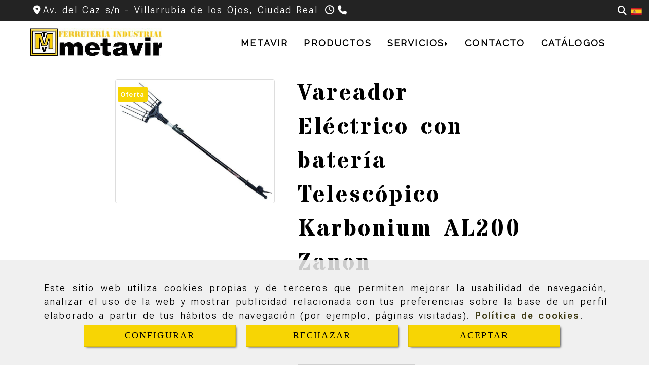

--- FILE ---
content_type: text/html; charset=UTF-8
request_url: https://www.metavir.es/vareador-electrico-con-bateria-telescopico-karbonium-al200-zanon
body_size: 28202
content:

            






<!DOCTYPE html>
<html lang="es-ES">
    <head>
        <meta charset="utf-8">
        <meta name="viewport" content="width=device-width, initial-scale=1.0, maximum-scale=5">
        <link rel="shortcut icon" href="/data/6682/ico/logotipo_2.png">
                <meta name="robots" content="index,follow"/><meta name="dcterms.title" content="Vareador Eléctrico con batería Telescópico Karbonium AL200 Zanon"><meta name="description" content="Vareador Eléctrico con batería Telescópico Karbonium AL200 Zanon de METAVIR en VILLARRUBIA DE LOS OJOS, Ciudad Real. Aperos agrícolas y maquinaria"><meta name="keywords" content=" "><link href="https://fonts.googleapis.com/css2?family=Roboto+Flex:opsz,wght@8..144,300;8..144,600&family=Roboto+Slab:wght@400;600&display=swap" rel="stylesheet"><link href="https://fonts.googleapis.com/css2?family=Stardos+Stencil:wght@700&display=swap" rel="stylesheet"><meta name="google-site-verification" content="H8t-_xl6HztvF2tG8IzHv0VDvLQskMr4Khaz50PfY38" /><!--  metas twitter --><meta name="twitter:card" content="product" /><meta name="twitter:image" content="https://www.metavir.es/cache/d/c/8/c/f/dc8cf542e98f397988a515c0caa37fd88fb99874.jpg" /><meta name="twitter:title" content="Vareador Eléctrico con batería Telescópico Karbonium AL200 Zanon"><meta name="twitter:description" content="Vareador Eléctrico con batería Telescópico Karbonium AL200 Zanon de METAVIR en VILLARRUBIA DE LOS OJOS, Ciudad Real. Aperos agrícolas y maquinaria" /><!-- metas facebook  --><meta property="og:url" content="https://www.metavir.es/vareador-electrico-con-bateria-telescopico-karbonium-al200-zanon" /><meta property="og:title" content="Vareador Eléctrico con batería Telescópico Karbonium AL200 Zanon"><meta property="og:description" content="Vareador Eléctrico con batería Telescópico Karbonium AL200 Zanon de METAVIR en VILLARRUBIA DE LOS OJOS, Ciudad Real. Aperos agrícolas y maquinaria"><meta property="og:image" content="https://www.metavir.es/data/6682/productos/thumb_1677131_productos_optimized.jpg" /><meta property="og:image:width" content="650" /><meta property="og:image:height" content="500" /><meta property="og:locale" content="es_ES" /><!-- geoTags --><meta name="geo.placename" content="España" /><meta name="geo.position" content="41.655;-4.727" /><meta name="geo.region" content="VILLARRUBIA DE LOS OJOS" /><meta name="ICBM" content="41.655,-4.727" />
                <title>Vareador Eléctrico con batería Telescópico Karbonium AL200 Zanon</title>
                                                    <link href="//css.accesive.com/static/css/styles_cliente6682.css?v7.8" rel="stylesheet" media="all" />
                <link href="//css.accesive.com/static/css/styles_cliente_comun6682.css?v7.8" rel="stylesheet" media="all" />
                <link rel="stylesheet" href="//css.accesive.com/static/css/net10_6682.css?v7.8" />
            

            <link rel="stylesheet" href="//css.accesive.com/bundles/frontend/css/WebActiva/mod_me_gusta.css" />
        <style type="text/css">
            .icoLink{
                padding: 3px;
            }
        </style>
                            <link rel="stylesheet" href="/build/frontBootstrap3WebActiva.35e1b50b.css">
                                                                                                                                                                                                                                                                                                                                                                                                                                                                                                                                                                                                                                                                                                                                                                                                                                                                                                                                                                                                                                                                                                                                                            <style>                 /* Fondos secciones diseño */
                .zona:before {
                    position: relative;
                    content: "";
                    width: 100%;
                    display: block;
                    pointer-events: none;
                } 

                .zona:after {
                    position: relative;
                    content: "";
                    width: 100%;
                    display: block;
                    pointer-events: none;
                }
                .zona-inner {
                    margin: 0 -10px;
                }
                /* Fondos módulos*/
                .fondo-modulo {
                    margin: 0;
                    padding: 0;
                    width: 100%;
                    height: 100%;
                }
                .fondo-modulo:before {
                    position: relative;
                    content: "";
                    width: 100%;
                    display: block;
                    pointer-events: none;
                } 
                .fondo-modulo:after {
                    position: relative;
                    content: "";
                    width: 100%;
                    display: block;
                    pointer-events: none;
                }
            </style>

                                                <link href='https://fonts.googleapis.com/css?family=Open+Sans%7cRaleway' rel='stylesheet' type='text/css'>
                            
                        
            
            <!--External css libraries -->
                                                                                                                                            
            <!--Custom css-->
                            <link rel="stylesheet" href="//css.accesive.com/static/css/custom_6682.css?v7.8" media="all" />
            
        
            <style type="text/css">
            .pageload-overlay {
    position: fixed;
    width: 100%;
    height: 100%;
    top: 0;
    left: 0;
    display: none;
    z-index: 2147483646;
}

.pageload-overlay.show {
    display:block;
}

.pageload-overlay svg {
    position: absolute;
    top: 0;
    left: 0;
    pointer-events: none;
    z-index: 2147483646;
    background-color: ;
}

.pageload-overlay svg path {
    fill: ;
}

.pageload-overlay::after,
.pageload-overlay::before {
    content: '';
    position: absolute;
    width: 20px;
    height: 20px;
    top: 50%;
    left: 50%;
    margin: -10px 0 0 -10px;
    border-radius: 50%;
    visibility: hidden;
    opacity: 0;
    z-index: 2147483647;
    -webkit-transition: opacity 0.15s, visibility 0s 0.15s;
    transition: opacity 0.15s, visibility 0s 0.15s;
}

.pageload-overlay::after {
    background: ;
    -webkit-transform: translateX(-20px);
    transform: translateX(-20px);
    -webkit-animation: moveRight 0.6s linear infinite alternate;
    animation: moveRight 0.6s linear infinite alternate;
}

.pageload-overlay::before {
    background: ;
    -webkit-transform: translateX(20px);
    transform: translateX(20px);
    -webkit-animation: moveLeft 0.6s linear infinite alternate;
    animation: moveLeft 0.6s linear infinite alternate;
    }

    @-webkit-keyframes moveRight {
    to { -webkit-transform: translateX(20px); }
    }

    @keyframes moveRight {
    to { transform: translateX(20px); }
    }

    @-webkit-keyframes moveLeft {
    to { -webkit-transform: translateX(-20px); }
    }

    @keyframes moveLeft {
    to { transform: translateX(-20px); }
}

.pageload-loading.pageload-overlay::after,
.pageload-loading.pageload-overlay::before {
    opacity: 1;
    visibility: visible;
    -webkit-transition: opacity 0.3s;
    transition: opacity 0.3s;
}

/**/
#loader6{
    background-color: ;
    display: block;
}
.l6 {
    width: 100px;
    height: 100px;
    border-radius: 50px;
    border: 1px solid ;
    position: relative;
    top:calc(50% - 90px);
    margin: 20px auto;
}

.l6 span {
    display: block;
    width: 16px;
    margin: 0 auto;
    line-height: 32px;
    margin-top: 32px;
    color: ;
    text-align: center;
    font-weight: bold;
    -family: arial;
    position: relative;
    font-size: 32px;
}
.l6 span:after {
    content: attr(data-title);
    position: absolute;
    overflow: hidden;
    display: block;
    left: 0;
    top: 0;
    opacity: 1;
    height: 30px;
    color: ;
    -webkit-backface-visibility: hidden;
    -webkit-transform-style: preserve-3d;
    -webkit-animation-name: pulse;
    -webkit-animation-duration: 2s;
    -webkit-animation-timing-function: ease-in-out;
    -webkit-animation-iteration-count: infinite;
    animation-name: pulse;
    animation-duration: 2s;
    animation-timing-function: ease-in-out;
    animation-iteration-count: infinite;
}

@-webkit-keyframes pulse {
    0% {
        height: 0;
        opacity: 1;
        -webkit-transform: scale(1);
        transform: scale(1);
    }
    78% {
        height: 30px;
        opacity: 1;
        -webkit-transform: scale(1);
        transform: scale(1);
    }
    88% {
        height: 30px;
        opacity: 1;
        -webkit-transform: scale(1.2);
        transform: scale(1.2);
    }
    100% {
        height: 30px;
        opacity: 0.1;
        -webkit-transform: scale(1);
        transform: scale(1);
    }
}
@keyframes pulse {
    0% {
        height: 0;
        opacity: 1;
        -webkit-transform: scale(1);
        transform: scale(1);
    }
    78% {
        height: 30px;
        opacity: 1;
        -webkit-transform: scale(1);
        transform: scale(1);
    }
    88% {
        height: 30px;
        opacity: 1;
        -webkit-transform: scale(1.2);
        transform: scale(1.2);
    }
    100% {
        height: 30px;
        opacity: 0.1;
        -webkit-transform: scale(1);
        transform: scale(1);
    }
}

/**/
#loader7{
    display: block;
}
body .vertical-centered-box {
    position: absolute;
    width: 100%;
    height: 100%;
    text-align: center;
}
body .vertical-centered-box:after {
    content: '';
    display: inline-block;
    height: 100%;
    vertical-align: middle;
    margin-right: -0.25em;
}
body .vertical-centered-box .contentt {
    -webkit-box-sizing: border-box;
    -moz-box-sizing: border-box;
    box-sizing: border-box;
    display: inline-block;
    vertical-align: middle;
    text-align: left;
    font-size: 0;
}

.loader-circle {
    position: absolute;
    left: 50%;
    top: 50%;
    width: 120px;
    height: 120px;
    border-radius: 50%;
    box-shadow: inset 0 0 0 1px rgba(255, 255, 255, 0.1);
    margin-left: -60px;
    margin-top: -60px;
}
.loader-line-mask {
    position: absolute;
    left: 50%;
    top: 50%;
    width: 60px;
    height: 120px;
    margin-left: -60px;
    margin-top: -60px;
    overflow: hidden;
    -webkit-transform-origin: 60px 60px;
    -moz-transform-origin: 60px 60px;
    -ms-transform-origin: 60px 60px;
    -o-transform-origin: 60px 60px;
    transform-origin: 60px 60px;
    -webkit-mask-image: -webkit-linear-gradient(top, #000000, rgba(0, 0, 0, 0));
    -webkit-animation: rotate 1.2s infinite linear;
    -moz-animation: rotate 1.2s infinite linear;
    -o-animation: rotate 1.2s infinite linear;
    animation: rotate 1.2s infinite linear;
}
.loader-line-mask .loader-line {
    width: 120px;
    height: 120px;
    border-radius: 50%;
    box-shadow: inset 0 0 0 1px rgba(255, 255, 255, 0.5);
}
#particles-background,
#particles-foreground {
    left: -51%;
    top: -51%;
    width: 202%;
    height: 202%;
    -webkit-transform: scale3d(0.5, 0.5, 1);
    -moz-transform: scale3d(0.5, 0.5, 1);
    -ms-transform: scale3d(0.5, 0.5, 1);
    -o-transform: scale3d(0.5, 0.5, 1);
    transform: scale3d(0.5, 0.5, 1);
}
#particles-background {
    background: ;
    background-image: -webkit-linear-gradient(45deg,  2%,  100%);
    background-image: -moz-linear-gradient(45deg,  2%,  100%);
    background-image: linear-gradient(45deg,  2%,  100%);
}
lesshat-selector {
    -lh-property: 0; } 
@-webkit-keyframes rotate{ 0% { -webkit-transform: rotate(0deg);} 100% { -webkit-transform: rotate(360deg);}}
@-moz-keyframes rotate{ 0% { -moz-transform: rotate(0deg);} 100% { -moz-transform: rotate(360deg);}}
@-o-keyframes rotate{ 0% { -o-transform: rotate(0deg);} 100% { -o-transform: rotate(360deg);}}
@keyframes rotate{ 0% {-webkit-transform: rotate(0deg);-moz-transform: rotate(0deg);-ms-transform: rotate(0deg);transform: rotate(0deg);} 100% {-webkit-transform: rotate(360deg);-moz-transform: rotate(360deg);-ms-transform: rotate(360deg);transform: rotate(360deg);}}
[not-existing] {
    zoom: 1;
}
lesshat-selector {
    -lh-property: 0; } 
@-webkit-keyframes fade{ 0% { opacity: 1;} 50% { opacity: 0.25;}}
@-moz-keyframes fade{ 0% { opacity: 1;} 50% { opacity: 0.25;}}
@-o-keyframes fade{ 0% { opacity: 1;} 50% { opacity: 0.25;}}
@keyframes fade{ 0% { opacity: 1;} 50% { opacity: 0.25;}}
[not-existing] {
    zoom: 1;
}
lesshat-selector {
    -lh-property: 0; } 
@-webkit-keyframes fade-in{ 0% { opacity: 0;} 100% { opacity: 1;}}
@-moz-keyframes fade-in{ 0% { opacity: 0;} 100% { opacity: 1;}}
@-o-keyframes fade-in{ 0% { opacity: 0;} 100% { opacity: 1;}}
@keyframes fade-in{ 0% { opacity: 0;} 100% { opacity: 1;}}
[not-existing] {
    zoom: 1;
}        </style>
                    
            <link rel="stylesheet" type="text/css" href="//css.accesive.com/bundles/frontend/css/opineo.min.css" media="screen" />
    
        
      

                    <script>
                var languageCountry = 'es';
                (function(w,d,u){w.readyQ=[];w.bindReadyQ=[];function p(x,y){if(x=="ready"){w.bindReadyQ.push(y);}else{w.readyQ.push(x);}};var a={ready:p,bind:p};w.$=w.jQuery=function(f){if(f===d||f===u){return a}else{p(f)}}})(window,document)
            </script>
                            <script src="/build/runtime.32cc791b.js"></script><script src="/build/frontPageLoader.ee6e9382.js"></script>
                                                                                    </head>
    
    <body class="web plantilla-3-col  aplicar-nuevo-interlineado  ancho2 ficha-prod device-not-mobile" itemscope itemtype="https://schema.org/WebPage">
                                                                                                            <div class="alert alert-dismissible cookie-alert affix-hidden container-fluid gestion-cookies" role="alert" id="cookiesAlert">
    <div id="cookiesText" class="col-xs-12">
                                                        <p class="">Este sitio web utiliza cookies propias y de terceros que permiten mejorar la usabilidad de navegación, analizar el uso de la web y mostrar publicidad relacionada con tus preferencias sobre la base de un perfil elaborado a partir de tus hábitos de navegación (por ejemplo, páginas visitadas). <a href="/politica-de-cookies">Política de cookies</a>.</p>
                                        </div>
    
    <div class="col-xs-12 text-center" id="cookiesButtonContainer">
                    <a href="#" id="pcookies" href="" data-toggle="modal" data-target="#modal_cookies" class="cookiesButton contraste-color-principal btn btn-xs btn-primary">
                CONFIGURAR
            </a>
            <a href="#" class="cookiesButton contraste-color-principal btn btn-xs btn-primary" data-dismiss="alert" aria-label="Close" onclick="aceptarCookies(false, true, 6682,{&quot;metaTitle&quot;:&quot;&quot;,&quot;metaDescription&quot;:&quot;&quot;,&quot;metaKeywords&quot;:&quot;&quot;,&quot;portada&quot;:false,&quot;permisotipo&quot;:2,&quot;permisousers&quot;:null,&quot;permisogroups&quot;:null,&quot;url&quot;:&quot;\/vareador-electrico-con-bateria-telescopico-karbonium-al200-zanon&quot;,&quot;urlslug&quot;:&quot;vareador-electrico-con-bateria-telescopico-karbonium-al200-zanon&quot;,&quot;treeKeys&quot;:&quot;[780175,780176,780694,780825,780175,780176,780693,780175,780176,780177,780600,780613,780616]&quot;,&quot;contenidoHead&quot;:null,&quot;noIndexar&quot;:false,&quot;mantenerUrl&quot;:false,&quot;nombre&quot;:&quot;Vareador El\u00e9ctrico con bater\u00eda Telesc\u00f3pico Karbonium AL200 Zanon&quot;,&quot;tipoNombre&quot;:&quot;h1&quot;,&quot;fraseDestacada&quot;:null,&quot;tipoFraseDestacada&quot;:&quot;h2&quot;,&quot;slug&quot;:&quot;vareador-electrico-con-bateria-telescopico-karbonium-al200-zanon&quot;,&quot;precio&quot;:&quot;964.37&quot;,&quot;precioOferta&quot;:&quot;840.00&quot;,&quot;descripcion&quot;:&quot;&lt;p&gt;El nuevo peine para la recolecci&amp;oacute;n de olivas Mambo Karbonium EVO, marca el principio de un nuevo m&amp;eacute;todo para la recolecci&amp;oacute;n del olivar. Estudiado sobre el principio de la oscilaci&amp;oacute;n a elevada frecuencia, aparenta el vuelo de un murci&amp;eacute;lago. Ruido muy bajo y alta velocidad.&amp;nbsp;&lt;\/p&gt;\r\n        &lt;p&gt;La vareadora est&amp;aacute; montada con un juego de rodamientos de acero sobre una caja de engranajes cerrada. Su bastidor de aluminio ofrece una gran durabilidad, facilidad de uso y resistencia. La fibra de carbono del peine absorbe los impactos inncesarios y aprovecha al m&amp;aacute;ximo el impacto para ofrecer el m&amp;aacute;ximo rendimiento posible. &lt;br \/&gt;Su elevada producci&amp;oacute;n, comprobada frente a las m&amp;aacute;quinas mas eficaces del mercado, posiciona al Mambo Karbonium EVO en lo m&amp;aacute;s alto de la clasificaci&amp;oacute;n frente a su competencia.&lt;br \/&gt;Mantenimiento cero. Total garant&amp;iacute;a. Mas de 500.000 maquinas vendidas. V&amp;aacute;lida para conectar a cualquier bater&amp;iacute;a de 12V, como la de un autom&amp;oacute;vil, tractor, etc&lt;\/p&gt;\r\n        &lt;p&gt;&lt;span style=\&quot;text-decoration: underline;\&quot;&gt;&lt;strong&gt;Caracter&amp;iacute;sticas t&amp;eacute;cnicas:&lt;\/strong&gt;&lt;\/span&gt;&lt;\/p&gt;\r\n        &lt;p&gt;Centralita:&amp;nbsp;Bater&amp;iacute;a 12v (no incluida) + Centralita electr&amp;oacute;nica 15m (incluido)&lt;br \/&gt;Longitud (cm): 170-250&lt;br \/&gt;Voltios: 33&lt;br \/&gt;Dedos carbono: n&amp;ordm; 4+4 -&amp;nbsp;&amp;Oslash; 4,5 mm&lt;br \/&gt;Rendimiento (Kg\/h): 90-160 (depende de uso y variedad)&lt;br \/&gt;Peso (Kg sin centralita): 2,20&lt;\/p&gt;\r\n        &lt;p&gt;&lt;iframe class=\&quot;embed-responsive-item\&quot; frameborder=\&quot;0\&quot; height=\&quot;315\&quot; src=\&quot;https:\/\/www.youtube.com\/embed\/HUfbKR5SFaM\&quot; width=\&quot;300\&quot;&gt;&lt;\/iframe&gt;&lt;\/p&gt;&quot;,&quot;resumen&quot;:&quot;&lt;p&gt;&lt;strong&gt;12 V&lt;\/strong&gt;&lt;\/p&gt;&quot;,&quot;referencia&quot;:&quot;Karbonium AL200&quot;,&quot;ean&quot;:null,&quot;mpn&quot;:null,&quot;orden&quot;:3,&quot;stock&quot;:&quot;100&quot;,&quot;feature&quot;:true,&quot;activo&quot;:true,&quot;alto&quot;:null,&quot;ancho&quot;:null,&quot;fondo&quot;:null,&quot;peso&quot;:&quot;2.500&quot;,&quot;showDimensiones&quot;:true,&quot;configuracion&quot;:null,&quot;formatoPublicacionRelacionada&quot;:1,&quot;unidadesMinimaCompra&quot;:0,&quot;fechaCreacion&quot;:{&quot;date&quot;:&quot;2024-01-05 00:00:00.000000&quot;,&quot;timezone_type&quot;:3,&quot;timezone&quot;:&quot;Europe\/Berlin&quot;},&quot;fechaPublicar&quot;:{&quot;date&quot;:&quot;2024-01-05 00:00:00.000000&quot;,&quot;timezone_type&quot;:3,&quot;timezone&quot;:&quot;Europe\/Berlin&quot;},&quot;fechaDespublicar&quot;:null,&quot;customization&quot;:null,&quot;idImportacion&quot;:0,&quot;oculto&quot;:false,&quot;pdfAdjunto&quot;:null,&quot;distribucionInfoProd&quot;:0,&quot;referenciaClonado&quot;:67050,&quot;id&quot;:1820661,&quot;tags&quot;:[],&quot;categoriaPorDefecto&quot;:{&quot;name&quot;:&quot;logo_zanon_mac_big.png&quot;,&quot;description&quot;:null,&quot;enabled&quot;:false,&quot;providerName&quot;:&quot;sonata.media.provider.image&quot;,&quot;providerStatus&quot;:1,&quot;providerReference&quot;:&quot;436fc512a165407beefcf2b4107a946beb7f55a0.png&quot;,&quot;providerMetadata&quot;:[],&quot;width&quot;:500,&quot;height&quot;:500,&quot;length&quot;:null,&quot;contentType&quot;:&quot;image\/png&quot;,&quot;size&quot;:&quot;44373&quot;,&quot;copyright&quot;:null,&quot;authorName&quot;:null,&quot;context&quot;:&quot;productosCats&quot;,&quot;cdnIsFlushable&quot;:false,&quot;cdnFlushIdentifier&quot;:null,&quot;cdnFlushAt&quot;:null,&quot;cdnStatus&quot;:null,&quot;updatedAt&quot;:{&quot;date&quot;:&quot;2024-01-05 08:36:02.000000&quot;,&quot;timezone_type&quot;:3,&quot;timezone&quot;:&quot;Europe\/Berlin&quot;},&quot;createdAt&quot;:{&quot;date&quot;:&quot;2024-01-05 08:36:00.000000&quot;,&quot;timezone_type&quot;:3,&quot;timezone&quot;:&quot;Europe\/Berlin&quot;},&quot;metaTitle&quot;:&quot;&quot;,&quot;metaDescription&quot;:&quot;&quot;,&quot;metaKeywords&quot;:&quot;&quot;,&quot;url&quot;:&quot;\/productos-zanon\/&quot;,&quot;urlslug&quot;:&quot;productos-zanon&quot;,&quot;treeKeys&quot;:&quot;[780175,780176,780694]&quot;,&quot;portada&quot;:false,&quot;permisotipo&quot;:0,&quot;permisousers&quot;:null,&quot;permisogroups&quot;:null,&quot;contenidoHead&quot;:null,&quot;noIndexar&quot;:false,&quot;mantenerUrl&quot;:false,&quot;nombre&quot;:&quot;Productos Zanon&quot;,&quot;tipoNombre&quot;:&quot;h1&quot;,&quot;subnombre&quot;:&quot;&quot;,&quot;tipoSubnombre&quot;:&quot;h2&quot;,&quot;slug&quot;:&quot;productos-zanon&quot;,&quot;descripcion&quot;:&quot;&quot;,&quot;imagenFile&quot;:null,&quot;pie&quot;:&quot;&quot;,&quot;imagenBanco&quot;:false,&quot;activo&quot;:true,&quot;configuracion&quot;:null,&quot;lft&quot;:1300,&quot;lvl&quot;:3,&quot;rgt&quot;:1301,&quot;root&quot;:780175,&quot;fechaCreacion&quot;:{&quot;date&quot;:&quot;2024-01-05 00:00:00.000000&quot;,&quot;timezone_type&quot;:3,&quot;timezone&quot;:&quot;Europe\/Berlin&quot;},&quot;fechaPublicar&quot;:{&quot;date&quot;:&quot;2024-01-05 00:00:00.000000&quot;,&quot;timezone_type&quot;:3,&quot;timezone&quot;:&quot;Europe\/Berlin&quot;},&quot;fechaDespublicar&quot;:null,&quot;distribucionProductos&quot;:1,&quot;distribucionProductosTablet&quot;:1,&quot;distribucionProductosMovil&quot;:0,&quot;mostrarValoraciones&quot;:false,&quot;estiloListadoProd&quot;:0,&quot;estiloSubCatProductos&quot;:0,&quot;disposicionSubcategorias&quot;:0,&quot;disposicionTexto&quot;:0,&quot;formatoPublicacionRelacionada&quot;:1,&quot;idImportacion&quot;:0,&quot;oculto&quot;:false,&quot;referenciaClonado&quot;:27853,&quot;esMarca&quot;:null,&quot;noHacerCrop&quot;:null,&quot;id&quot;:780825},&quot;grupo&quot;:{&quot;tipoProducto&quot;:0,&quot;nombre&quot;:&quot;General&quot;,&quot;slug&quot;:&quot;general&quot;,&quot;descripcion&quot;:&quot;General&quot;,&quot;predefinido&quot;:true,&quot;idImportacion&quot;:null,&quot;referenciaClonado&quot;:2730,&quot;id&quot;:155106,&quot;avisoLegal&quot;:null},&quot;imagenes&quot;:[{&quot;name&quot;:&quot;60bf5d7f0b780de9fd85211aeef381643e953db5.jpeg&quot;,&quot;description&quot;:null,&quot;enabled&quot;:false,&quot;providerName&quot;:&quot;sonata.media.provider.image&quot;,&quot;providerStatus&quot;:1,&quot;providerReference&quot;:&quot;3f4c6ea6a419f21b113f59a1a24f5a30f5346115.jpg&quot;,&quot;providerMetadata&quot;:{&quot;filename&quot;:&quot;60bf5d7f0b780de9fd85211aeef381643e953db5.jpeg&quot;},&quot;width&quot;:650,&quot;height&quot;:500,&quot;length&quot;:null,&quot;contentType&quot;:&quot;image\/jpeg&quot;,&quot;size&quot;:&quot;42792&quot;,&quot;copyright&quot;:null,&quot;authorName&quot;:null,&quot;context&quot;:&quot;productos&quot;,&quot;cdnIsFlushable&quot;:false,&quot;cdnFlushIdentifier&quot;:null,&quot;cdnFlushAt&quot;:null,&quot;cdnStatus&quot;:null,&quot;updatedAt&quot;:{&quot;date&quot;:&quot;2024-01-05 08:28:46.000000&quot;,&quot;timezone_type&quot;:3,&quot;timezone&quot;:&quot;Europe\/Berlin&quot;},&quot;createdAt&quot;:{&quot;date&quot;:&quot;2024-01-05 08:22:10.000000&quot;,&quot;timezone_type&quot;:3,&quot;timezone&quot;:&quot;Europe\/Berlin&quot;},&quot;nombre&quot;:null,&quot;pie&quot;:&quot;&quot;,&quot;slug&quot;:null,&quot;orden&quot;:0,&quot;predeterminada&quot;:true,&quot;imagenBanco&quot;:null,&quot;referenciaClonado&quot;:102160,&quot;id&quot;:1677131}],&quot;impuesto&quot;:{&quot;descripcion&quot;:&quot;Art\u00edculo de lujo&quot;,&quot;tax&quot;:&quot;21.00&quot;,&quot;activo&quot;:true,&quot;id&quot;:453414},&quot;commentThread&quot;:{&quot;permalink&quot;:&quot;https:\/\/www.metavir.es\/vareador-electrico-con-bateria-telescopico-karbonium-al200-zanon&quot;,&quot;isCommentable&quot;:true,&quot;numComments&quot;:0,&quot;lastCommentAt&quot;:null,&quot;id&quot;:&quot;1820661002&quot;,&quot;entidad&quot;:&quot;NeT10\\BackendBundle\\ProductoBundle\\Entity\\Producto&quot;,&quot;registro&quot;:1820661,&quot;referenciaClonado&quot;:null,&quot;comments&quot;:[]},&quot;stocks&quot;:[],&quot;adjuntos&quot;:[],&quot;propiedades&quot;:[],&quot;accesorios&quot;:[],&quot;promociones&quot;:[],&quot;precioMinPromociones&quot;:964.37})" >
                RECHAZAR
            </a>
            <a href="#" class="cookiesButton contraste-color-principal btn btn-xs btn-primary" data-dismiss="alert" aria-label="Close" onclick="aceptarCookies(true, false, 6682,{&quot;metaTitle&quot;:&quot;&quot;,&quot;metaDescription&quot;:&quot;&quot;,&quot;metaKeywords&quot;:&quot;&quot;,&quot;portada&quot;:false,&quot;permisotipo&quot;:2,&quot;permisousers&quot;:null,&quot;permisogroups&quot;:null,&quot;url&quot;:&quot;\/vareador-electrico-con-bateria-telescopico-karbonium-al200-zanon&quot;,&quot;urlslug&quot;:&quot;vareador-electrico-con-bateria-telescopico-karbonium-al200-zanon&quot;,&quot;treeKeys&quot;:&quot;[780175,780176,780694,780825,780175,780176,780693,780175,780176,780177,780600,780613,780616]&quot;,&quot;contenidoHead&quot;:null,&quot;noIndexar&quot;:false,&quot;mantenerUrl&quot;:false,&quot;nombre&quot;:&quot;Vareador El\u00e9ctrico con bater\u00eda Telesc\u00f3pico Karbonium AL200 Zanon&quot;,&quot;tipoNombre&quot;:&quot;h1&quot;,&quot;fraseDestacada&quot;:null,&quot;tipoFraseDestacada&quot;:&quot;h2&quot;,&quot;slug&quot;:&quot;vareador-electrico-con-bateria-telescopico-karbonium-al200-zanon&quot;,&quot;precio&quot;:&quot;964.37&quot;,&quot;precioOferta&quot;:&quot;840.00&quot;,&quot;descripcion&quot;:&quot;&lt;p&gt;El nuevo peine para la recolecci&amp;oacute;n de olivas Mambo Karbonium EVO, marca el principio de un nuevo m&amp;eacute;todo para la recolecci&amp;oacute;n del olivar. Estudiado sobre el principio de la oscilaci&amp;oacute;n a elevada frecuencia, aparenta el vuelo de un murci&amp;eacute;lago. Ruido muy bajo y alta velocidad.&amp;nbsp;&lt;\/p&gt;\r\n        &lt;p&gt;La vareadora est&amp;aacute; montada con un juego de rodamientos de acero sobre una caja de engranajes cerrada. Su bastidor de aluminio ofrece una gran durabilidad, facilidad de uso y resistencia. La fibra de carbono del peine absorbe los impactos inncesarios y aprovecha al m&amp;aacute;ximo el impacto para ofrecer el m&amp;aacute;ximo rendimiento posible. &lt;br \/&gt;Su elevada producci&amp;oacute;n, comprobada frente a las m&amp;aacute;quinas mas eficaces del mercado, posiciona al Mambo Karbonium EVO en lo m&amp;aacute;s alto de la clasificaci&amp;oacute;n frente a su competencia.&lt;br \/&gt;Mantenimiento cero. Total garant&amp;iacute;a. Mas de 500.000 maquinas vendidas. V&amp;aacute;lida para conectar a cualquier bater&amp;iacute;a de 12V, como la de un autom&amp;oacute;vil, tractor, etc&lt;\/p&gt;\r\n        &lt;p&gt;&lt;span style=\&quot;text-decoration: underline;\&quot;&gt;&lt;strong&gt;Caracter&amp;iacute;sticas t&amp;eacute;cnicas:&lt;\/strong&gt;&lt;\/span&gt;&lt;\/p&gt;\r\n        &lt;p&gt;Centralita:&amp;nbsp;Bater&amp;iacute;a 12v (no incluida) + Centralita electr&amp;oacute;nica 15m (incluido)&lt;br \/&gt;Longitud (cm): 170-250&lt;br \/&gt;Voltios: 33&lt;br \/&gt;Dedos carbono: n&amp;ordm; 4+4 -&amp;nbsp;&amp;Oslash; 4,5 mm&lt;br \/&gt;Rendimiento (Kg\/h): 90-160 (depende de uso y variedad)&lt;br \/&gt;Peso (Kg sin centralita): 2,20&lt;\/p&gt;\r\n        &lt;p&gt;&lt;iframe class=\&quot;embed-responsive-item\&quot; frameborder=\&quot;0\&quot; height=\&quot;315\&quot; src=\&quot;https:\/\/www.youtube.com\/embed\/HUfbKR5SFaM\&quot; width=\&quot;300\&quot;&gt;&lt;\/iframe&gt;&lt;\/p&gt;&quot;,&quot;resumen&quot;:&quot;&lt;p&gt;&lt;strong&gt;12 V&lt;\/strong&gt;&lt;\/p&gt;&quot;,&quot;referencia&quot;:&quot;Karbonium AL200&quot;,&quot;ean&quot;:null,&quot;mpn&quot;:null,&quot;orden&quot;:3,&quot;stock&quot;:&quot;100&quot;,&quot;feature&quot;:true,&quot;activo&quot;:true,&quot;alto&quot;:null,&quot;ancho&quot;:null,&quot;fondo&quot;:null,&quot;peso&quot;:&quot;2.500&quot;,&quot;showDimensiones&quot;:true,&quot;configuracion&quot;:null,&quot;formatoPublicacionRelacionada&quot;:1,&quot;unidadesMinimaCompra&quot;:0,&quot;fechaCreacion&quot;:{&quot;date&quot;:&quot;2024-01-05 00:00:00.000000&quot;,&quot;timezone_type&quot;:3,&quot;timezone&quot;:&quot;Europe\/Berlin&quot;},&quot;fechaPublicar&quot;:{&quot;date&quot;:&quot;2024-01-05 00:00:00.000000&quot;,&quot;timezone_type&quot;:3,&quot;timezone&quot;:&quot;Europe\/Berlin&quot;},&quot;fechaDespublicar&quot;:null,&quot;customization&quot;:null,&quot;idImportacion&quot;:0,&quot;oculto&quot;:false,&quot;pdfAdjunto&quot;:null,&quot;distribucionInfoProd&quot;:0,&quot;referenciaClonado&quot;:67050,&quot;id&quot;:1820661,&quot;tags&quot;:[],&quot;categoriaPorDefecto&quot;:{&quot;name&quot;:&quot;logo_zanon_mac_big.png&quot;,&quot;description&quot;:null,&quot;enabled&quot;:false,&quot;providerName&quot;:&quot;sonata.media.provider.image&quot;,&quot;providerStatus&quot;:1,&quot;providerReference&quot;:&quot;436fc512a165407beefcf2b4107a946beb7f55a0.png&quot;,&quot;providerMetadata&quot;:[],&quot;width&quot;:500,&quot;height&quot;:500,&quot;length&quot;:null,&quot;contentType&quot;:&quot;image\/png&quot;,&quot;size&quot;:&quot;44373&quot;,&quot;copyright&quot;:null,&quot;authorName&quot;:null,&quot;context&quot;:&quot;productosCats&quot;,&quot;cdnIsFlushable&quot;:false,&quot;cdnFlushIdentifier&quot;:null,&quot;cdnFlushAt&quot;:null,&quot;cdnStatus&quot;:null,&quot;updatedAt&quot;:{&quot;date&quot;:&quot;2024-01-05 08:36:02.000000&quot;,&quot;timezone_type&quot;:3,&quot;timezone&quot;:&quot;Europe\/Berlin&quot;},&quot;createdAt&quot;:{&quot;date&quot;:&quot;2024-01-05 08:36:00.000000&quot;,&quot;timezone_type&quot;:3,&quot;timezone&quot;:&quot;Europe\/Berlin&quot;},&quot;metaTitle&quot;:&quot;&quot;,&quot;metaDescription&quot;:&quot;&quot;,&quot;metaKeywords&quot;:&quot;&quot;,&quot;url&quot;:&quot;\/productos-zanon\/&quot;,&quot;urlslug&quot;:&quot;productos-zanon&quot;,&quot;treeKeys&quot;:&quot;[780175,780176,780694]&quot;,&quot;portada&quot;:false,&quot;permisotipo&quot;:0,&quot;permisousers&quot;:null,&quot;permisogroups&quot;:null,&quot;contenidoHead&quot;:null,&quot;noIndexar&quot;:false,&quot;mantenerUrl&quot;:false,&quot;nombre&quot;:&quot;Productos Zanon&quot;,&quot;tipoNombre&quot;:&quot;h1&quot;,&quot;subnombre&quot;:&quot;&quot;,&quot;tipoSubnombre&quot;:&quot;h2&quot;,&quot;slug&quot;:&quot;productos-zanon&quot;,&quot;descripcion&quot;:&quot;&quot;,&quot;imagenFile&quot;:null,&quot;pie&quot;:&quot;&quot;,&quot;imagenBanco&quot;:false,&quot;activo&quot;:true,&quot;configuracion&quot;:null,&quot;lft&quot;:1300,&quot;lvl&quot;:3,&quot;rgt&quot;:1301,&quot;root&quot;:780175,&quot;fechaCreacion&quot;:{&quot;date&quot;:&quot;2024-01-05 00:00:00.000000&quot;,&quot;timezone_type&quot;:3,&quot;timezone&quot;:&quot;Europe\/Berlin&quot;},&quot;fechaPublicar&quot;:{&quot;date&quot;:&quot;2024-01-05 00:00:00.000000&quot;,&quot;timezone_type&quot;:3,&quot;timezone&quot;:&quot;Europe\/Berlin&quot;},&quot;fechaDespublicar&quot;:null,&quot;distribucionProductos&quot;:1,&quot;distribucionProductosTablet&quot;:1,&quot;distribucionProductosMovil&quot;:0,&quot;mostrarValoraciones&quot;:false,&quot;estiloListadoProd&quot;:0,&quot;estiloSubCatProductos&quot;:0,&quot;disposicionSubcategorias&quot;:0,&quot;disposicionTexto&quot;:0,&quot;formatoPublicacionRelacionada&quot;:1,&quot;idImportacion&quot;:0,&quot;oculto&quot;:false,&quot;referenciaClonado&quot;:27853,&quot;esMarca&quot;:null,&quot;noHacerCrop&quot;:null,&quot;id&quot;:780825},&quot;grupo&quot;:{&quot;tipoProducto&quot;:0,&quot;nombre&quot;:&quot;General&quot;,&quot;slug&quot;:&quot;general&quot;,&quot;descripcion&quot;:&quot;General&quot;,&quot;predefinido&quot;:true,&quot;idImportacion&quot;:null,&quot;referenciaClonado&quot;:2730,&quot;id&quot;:155106,&quot;avisoLegal&quot;:null},&quot;imagenes&quot;:[{&quot;name&quot;:&quot;60bf5d7f0b780de9fd85211aeef381643e953db5.jpeg&quot;,&quot;description&quot;:null,&quot;enabled&quot;:false,&quot;providerName&quot;:&quot;sonata.media.provider.image&quot;,&quot;providerStatus&quot;:1,&quot;providerReference&quot;:&quot;3f4c6ea6a419f21b113f59a1a24f5a30f5346115.jpg&quot;,&quot;providerMetadata&quot;:{&quot;filename&quot;:&quot;60bf5d7f0b780de9fd85211aeef381643e953db5.jpeg&quot;},&quot;width&quot;:650,&quot;height&quot;:500,&quot;length&quot;:null,&quot;contentType&quot;:&quot;image\/jpeg&quot;,&quot;size&quot;:&quot;42792&quot;,&quot;copyright&quot;:null,&quot;authorName&quot;:null,&quot;context&quot;:&quot;productos&quot;,&quot;cdnIsFlushable&quot;:false,&quot;cdnFlushIdentifier&quot;:null,&quot;cdnFlushAt&quot;:null,&quot;cdnStatus&quot;:null,&quot;updatedAt&quot;:{&quot;date&quot;:&quot;2024-01-05 08:28:46.000000&quot;,&quot;timezone_type&quot;:3,&quot;timezone&quot;:&quot;Europe\/Berlin&quot;},&quot;createdAt&quot;:{&quot;date&quot;:&quot;2024-01-05 08:22:10.000000&quot;,&quot;timezone_type&quot;:3,&quot;timezone&quot;:&quot;Europe\/Berlin&quot;},&quot;nombre&quot;:null,&quot;pie&quot;:&quot;&quot;,&quot;slug&quot;:null,&quot;orden&quot;:0,&quot;predeterminada&quot;:true,&quot;imagenBanco&quot;:null,&quot;referenciaClonado&quot;:102160,&quot;id&quot;:1677131}],&quot;impuesto&quot;:{&quot;descripcion&quot;:&quot;Art\u00edculo de lujo&quot;,&quot;tax&quot;:&quot;21.00&quot;,&quot;activo&quot;:true,&quot;id&quot;:453414},&quot;commentThread&quot;:{&quot;permalink&quot;:&quot;https:\/\/www.metavir.es\/vareador-electrico-con-bateria-telescopico-karbonium-al200-zanon&quot;,&quot;isCommentable&quot;:true,&quot;numComments&quot;:0,&quot;lastCommentAt&quot;:null,&quot;id&quot;:&quot;1820661002&quot;,&quot;entidad&quot;:&quot;NeT10\\BackendBundle\\ProductoBundle\\Entity\\Producto&quot;,&quot;registro&quot;:1820661,&quot;referenciaClonado&quot;:null,&quot;comments&quot;:[]},&quot;stocks&quot;:[],&quot;adjuntos&quot;:[],&quot;propiedades&quot;:[],&quot;accesorios&quot;:[],&quot;promociones&quot;:[],&quot;precioMinPromociones&quot;:964.37})" >
                ACEPTAR
            </a>
            </div>
</div>                                            <header >
        <!-- ZONA MENU MOVIL -->
                                                <div id="menuMovil" class="visible-xs visible-sm"> 
        
                
        
                                                                                                                                            
                        
        
        <!-- END Movil Navbar Button collapse -->
                        
        
            
     
        <!-- Movil Navbar Button collapse -->
    <div class="navbar-header menu-movil-config menu-2">
                        <a href="/" class="navbar-brand">   
                    <img src="/data/6682/logos/metavir_maquinaria_agricola_movil.jpg" title="METAVIR" alt="METAVIR">
            </a>

                                        
    <div class="iconos-movil justify-center color-custom-iconos-movil">
                
                
                
                
                
                
                
                
                
                    </div>

                                <div class="boton-menu">
                            <a id="nav-toggle" role="button"
                    class=" pull-right navbar-toggle"
                    ria-controls="navbar-collapse_movilMenu" aria-label="Abrir menú de navegación"
                    data-toggle="collapse" data-target="#navbar-collapse_movilMenu"><span></span>
                </a>
                    </div>
    
            </div>
                <!-- Movil Navbar Menu collapse -->
    <nav class="navbar-default inverse   " role="navigation" >
        <div class="collapse navbar-collapse navbar-cat-collapse" id="navbar-collapse_movilMenu">
            <ul class="nav navbar-nav">
                                                                            <li >
                    <a class=""
                        href="/metavir-ferreteria-industrial" title="METAVIR">
                                                METAVIR
                                            </a>
                                                                                                                                    </li>
                                                                            <li >
                    <a class=""
                        href="/venta-maquinaria-agricola-ciudad-real/" title="PRODUCTOS">
                                                PRODUCTOS
                                            </a>
                                                                                                                                    </li>
                                                                            <li                     class="dropdown"
                    >
                    <a class="dropdown-toggle"
                        href="#" title="SERVICIOS">
                                                SERVICIOS
                                            </a>
                                                                        	<ul class="dropdown-menu multi-level " role="menu">
																			 
                                                        <li role="menuitem" class="">
                            <a  href="/fabricacion-de-aperos-agricolas"  title="Fabricación de aperos agrícolas">
                                                                Fabricación de aperos agrícolas
                                                            </a>
                    										
																																			 
                                                        <li role="menuitem" class="">
                            <a  href="/alquiler-de-maquinaria-agricola"  title="Alquiler de maquinaria agrícola">
                                                                Alquiler de maquinaria agrícola
                                                            </a>
                    										
																																			 
                                                        <li role="menuitem" class="">
                            <a  href="/mantenimiento-reparacion-maquinaria-agricola"  title="Mantenimiento">
                                                                Mantenimiento
                                                            </a>
                    										
																																			 
                                                        <li role="menuitem" class="">
                            <a  href="/taller-herramientas-aperos-agricolas"  title="Taller de aperos y maquinaria">
                                                                Taller de aperos y maquinaria
                                                            </a>
                    										
																							</li>
		</ul>
	                                                            </li>
                                                                            <li >
                    <a class=""
                        href="/contacto-metavir-ciudad-real" title="CONTACTO">
                                                CONTACTO
                                            </a>
                                                                                                                                    </li>
                                                                            <li >
                    <a class=""
                        href="/suministro-industrial-fabricas" title="CATÁLOGOS">
                                                CATÁLOGOS
                                            </a>
                                                                                                                                    </li>
                        </ul>
        </div>
    </nav>

        

    </div>
                            <!-- FIN ZONA MENU MOVIL -->

        <!-- ZONA BARRA DE OPCIONES -->
                                            <div id="barra-opciones">
                    <div class="barra-opciones zona eq-height">
                                                                                                                                                                                                                                                                                                                                                                                                                                                                                                                                                                                                                                                                                                        
                                                                                                    <div class="row eq-height"><div class="col-xs-12 col-sm-10 col-md-10 col-md-offset-1 col-sm-offset-1 col-xs-offset-0 acc-flex-right text-right hidden-md hidden-lg ajustado "><div data-nombre="Iconos de utilidades de la Tienda (Tablet Y Movil)"
    data-tipoModulo="utilidades-tienda"
    style=""
    id="block-2561887"
    class="modulo-container acc-flex-right text-right hidden-md hidden-lg ajustado  "
><div id="mod-utilidades-tienda_2561887" class="mod-utilidades-tienda"><div class="col-sm-1 utilidad-buscador mod-utilidad"><div data-nombre="Iconos de utilidades de la Tienda (Tablet Y Movil)"
    data-tipoModulo="utilidades-tienda"
    style=""
    id="block-2561887"
    class="modulo-container acc-flex-right text-right hidden-md hidden-lg ajustado  "
><div class="modulo-buscador default"><div id="search_2561887"><div class="form-group "><button type="button" class="btn btn-link btn-block" id="btnSearch_2561887" aria-label="Buscar"><i class="fa fa-search icon-material-search"></i></button></div><form class="text-hidden-m" action="/search?id=2561887" method="post" id="genSearch2561887" data-sugerencias="true"><input type="hidden" id="genSearch2561887__token" name="genSearch2561887[_token]" value="e30da00fdf62db79e61ef9.FQqtKW_rrBp41Qeq4r0sI2KHaHgfmvZ7pLMtijwHea8.IWj8HzCG1Hs5vmL4qudzciq1Xy57yIBJ94F822hVOPtzXO9mCYLjczCYaA" /><div class="form-group"><div class="right-inner-addon" tabindex="0"><button type="submit" class="submit" aria-label="Buscar"><i class="fa fa-search"></i></button><input autocomplete="off" class="form-control" placeholder="Buscar" title="Buscar" type="search" required="required" name="genSearch2561887[searchTerm]" id="genSearch2561887_searchTerm"><div class="sugerencias-buscador"></div></div></div></form></div></div><script>
        $(document).ready(function() {
            /* BUSCADOR ANTIGUO */
            $('input[id$="2561887_searchTerm"]').on('focus',function() {
                if ($('.opciones-busqueda').children().length > 1) {
                    $('.opciones-busqueda','#search_2561887').removeClass('hidden');
                }
            });
            $('.opciones-busqueda a.close','#search_2561887').on('click',function(e) {
                e.preventDefault();
                $('.opciones-busqueda','#search_2561887').addClass('hidden');
            });
            $('.submit','#search_2561887').on('click', function(e) {
                e.preventDefault;
                $('#prodSearch2561887_precio_menor').val(Math.floor($('#prodSearch2561887_precio_menor').val()));
                $(this).parents('form').submit();
            });
            /* BUSCADOR PANTALLA COMPLETA (BUSCADOR GENERAL V2) */
            $('.control').click(function(){
                $("body").addClass("search-active");
                $(".buscador-pantalla-completa .search-input").addClass("bg-primary");
            });
            $(".buscador-pantalla-completa .icon-close").click(function(){
                $("body").removeClass("search-active");
                $(".buscador-pantalla-completa .control .btn-material").removeClass("bg-primary");
            });
            /* BUSCADOR DE PROPIEDADES */
            $(".modulo-buscador-propiedades .btn-mas-caracteristica , .modulo-buscador-propiedades .btn-mas-propiedad").click(function(){
                var id = $(this).attr("href").substring(1, $(this).attr("href").length);
                if($(".modulo-buscador-propiedades").find("#"+id).hasClass("in")) {
                    $(this).html('Ver más...');
                }else{
                    $(this).html('Ver menos...');
                }
            });
            
        });
    </script></div></div><div class="utilidad-idiomas mod-utilidad"><div data-nombre="Iconos de utilidades de la Tienda (Tablet Y Movil)"
    data-tipoModulo="utilidades-tienda"
    style=""
    id="block-2561887"
    class="modulo-container acc-flex-right text-right hidden-md hidden-lg ajustado  "
><div class="modulo-idiomas banderas"><ul class="lista-horizontal list-unstyled text-center"><li class="color-link-alternativo"><a class="pais current" href="/cambiaIdioma?locale=es&amp;idW=6682" title="español" data-value="es" ><img loading="lazy"  width="22" height="14" src="/bundles/frontend/img/flags/es.png" alt="español" title="español" /></a></li></ul></div></div></div></div></div></div></div><!-- end row --><div class="row eq-height "><div class="col-xs-7 col-sm-9 col-md-9 col-md-offset-1 col-sm-offset-0 col-xs-offset-0 ajustado text-left acc-flex-left hidden-xs hidden-sm "><div data-nombre="Datos de contacto"
    data-tipoModulo="datos-contacto-extendidos"
    style=""
    id="block-2561874"
    class="modulo-container                 ajustado text-left acc-flex-left hidden-xs hidden-sm 
     "
><div id="datosContactoExtendidos2561874" class="row padding-right padding-left modulo-datos-contacto-extendidos horizontal"><div itemscope itemtype="https://schema.org/LocalBusiness" class="col-sm-12"><meta itemprop="name" content="METAVIR"><div class='row inline'><address class="direccion inline" itemprop="address" itemscope itemtype="https://schema.org/PostalAddress"><i class="fa fa-map-marker color-fuente-destacado"></i><span   itemprop="streetAddress" >Av. del Caz s/n - </span><span   itemprop="addressLocality" >Villarrubia de los Ojos, </span><span   itemprop="addressRegion" >Ciudad Real</span></address></div><span class="horario inline "><i class="fa fa-clock-o color-fuente-destacado" aria-hidden="true"></i></span><span class="telefono inline parrafo"><a href="tel:926266843" aria-label=Teléfono><span   itemprop="telephone" content="926266843" ><i class="fa fa-phone color-fuente-destacado"></i></span><span class="sr-only">926 26 68 43</span></a></span><meta itemprop="image" content="/data/6682/modulos/2561873/107_metavir_maquinaria_agricola.jpg"></div></div></div></div><div class="col-xs-4 col-sm-12 col-md-1 acc-flex-right text-right hidden-xs hidden-sm "><div data-nombre="Iconos de utilidades de la Tienda"
    data-tipoModulo="utilidades-tienda"
    style=""
    id="block-2561886"
    class="modulo-container acc-flex-right text-right hidden-xs hidden-sm  "
><div id="mod-utilidades-tienda_2561886" class="mod-utilidades-tienda"><div class="col-sm-1 utilidad-buscador mod-utilidad"><div data-nombre="Iconos de utilidades de la Tienda"
    data-tipoModulo="utilidades-tienda"
    style=""
    id="block-2561886"
    class="modulo-container acc-flex-right text-right hidden-xs hidden-sm  "
><div class="modulo-buscador default"><div id="search_2561886"><div class="form-group "><button type="button" class="btn btn-link btn-block" id="btnSearch_2561886" aria-label="Buscar"><i class="fa fa-search icon-material-search"></i></button></div><form class="text-hidden-m" action="/search?id=2561886" method="post" id="genSearch2561886" data-sugerencias="true"><input type="hidden" id="genSearch2561886__token" name="genSearch2561886[_token]" value="76e059d19e0bfa7.ztnIN2Ue4PJQA6kAoquhUxnf3bJsnX7esNeBBdbmdsU.vq7-bwkriqo5QJo1kZ30EkurmPA8qASGgObzU4asA4KpkqJhEleVxTl5zg" /><div class="form-group"><div class="right-inner-addon" tabindex="0"><button type="submit" class="submit" aria-label="Buscar"><i class="fa fa-search"></i></button><input autocomplete="off" class="form-control" placeholder="Buscar" title="Buscar" type="search" required="required" name="genSearch2561886[searchTerm]" id="genSearch2561886_searchTerm"><div class="sugerencias-buscador"></div></div></div></form></div></div><script>
        $(document).ready(function() {
            /* BUSCADOR ANTIGUO */
            $('input[id$="2561886_searchTerm"]').on('focus',function() {
                if ($('.opciones-busqueda').children().length > 1) {
                    $('.opciones-busqueda','#search_2561886').removeClass('hidden');
                }
            });
            $('.opciones-busqueda a.close','#search_2561886').on('click',function(e) {
                e.preventDefault();
                $('.opciones-busqueda','#search_2561886').addClass('hidden');
            });
            $('.submit','#search_2561886').on('click', function(e) {
                e.preventDefault;
                $('#prodSearch2561886_precio_menor').val(Math.floor($('#prodSearch2561886_precio_menor').val()));
                $(this).parents('form').submit();
            });
            /* BUSCADOR PANTALLA COMPLETA (BUSCADOR GENERAL V2) */
            $('.control').click(function(){
                $("body").addClass("search-active");
                $(".buscador-pantalla-completa .search-input").addClass("bg-primary");
            });
            $(".buscador-pantalla-completa .icon-close").click(function(){
                $("body").removeClass("search-active");
                $(".buscador-pantalla-completa .control .btn-material").removeClass("bg-primary");
            });
            /* BUSCADOR DE PROPIEDADES */
            $(".modulo-buscador-propiedades .btn-mas-caracteristica , .modulo-buscador-propiedades .btn-mas-propiedad").click(function(){
                var id = $(this).attr("href").substring(1, $(this).attr("href").length);
                if($(".modulo-buscador-propiedades").find("#"+id).hasClass("in")) {
                    $(this).html('Ver más...');
                }else{
                    $(this).html('Ver menos...');
                }
            });
            
        });
    </script></div></div><div class="utilidad-idiomas mod-utilidad"><div data-nombre="Iconos de utilidades de la Tienda"
    data-tipoModulo="utilidades-tienda"
    style=""
    id="block-2561886"
    class="modulo-container acc-flex-right text-right hidden-xs hidden-sm  "
><div class="modulo-idiomas banderas"><ul class="lista-horizontal list-unstyled text-center"><li class="color-link-alternativo"><a class="pais current" href="/cambiaIdioma?locale=es&amp;idW=6682" title="español" data-value="es" ><img loading="lazy"  width="22" height="14" src="/bundles/frontend/img/flags/es.png" alt="español" title="español" /></a></li></ul></div></div></div></div></div></div></div>
                                                                    </div>
                </div>
                            <!-- FIN ZONA BARRA DE OPCIONES -->

        <!-- ZONA SOBRECABECERA -->
                                                                <div id="sobrecabecera" class="sticky-top">
                        <div class="sobrecabecera zona eq-height">
                                                                                                                                                                                                                                                                                                                                                                                                                                                                                                                                                                                                                                                                                                                                            
                                                                                                                    <div class="row eq-height"></div><!-- end row --><div class="row eq-height "><div class="col-xs-12 col-sm-3 col-md-3 hidden-xs hidden-sm hidden-xs hidden-sm logotipo-main"><div data-nombre="Logotipo de la empresa"
    data-tipoModulo="logotipo"
    style=""
    id="block-2561873"
    class="modulo-container hidden-xs hidden-sm logotipo-main "
><div id="logo2561873" class="modulo-logotipo"><a href="/" alt='Portada'><img src="/cache/a/1/e/5/0/a1e507e74d09964efe7523a3d533154f6a871845.jpeg" title="Imprenta De Impresión" alt="Imprenta De Impresión"
						width="800" height="167" class="img-responsive"		/></a></div></div></div><div class="col-xs-12 col-sm-12 col-md-9 hidden-xs hidden-sm hidden-xs acc-flex-right acc-flex-left-tablet menu-principal"><div data-nombre="Menú Principal "
    data-tipoModulo="menu"
    style=""
    id="block-2561872"
    class="modulo-container hidden-xs acc-flex-right acc-flex-left-tablet menu-principal "
><div class="modulo-menu horizontal-laptop horizontal-tablet vertical-mobile version4 " data-menu-id="0"><nav id="menu_2561872" class="navbar navbar-default inverse custom-menu-intenso" role="navigation"><!-- Nav Header Starts --><div class="navbar-header"><button type="button" class="btn btn-primary btn-navbar navbar-toggle" data-toggle="collapse" data-target="#navbar-collapse_2561872"><span class="sr-only">Toggle Navigation</span><i class="fa fa-bars"></i></button></div><!-- Nav Header Ends --><!-- Navbar Cat collapse Starts --><div class="sidebar-nav "><div class="navbar-collapse  navbar-inner" id="navbar-collapse_2561872"><ul class="nav navbar-nav "><li class=" version4 color_web_1_border"><a class="" href="/metavir-ferreteria-industrial" title="METAVIR"><span>METAVIR</span></a></li><li class=" version4 color_web_1_border"><a class="" href="/venta-maquinaria-agricola-ciudad-real/" title="PRODUCTOS"><span>PRODUCTOS</span></a></li><li class="dropdown version4 color_web_1_border"><a class="dropdown-toggle" href="#" title="SERVICIOS"><span>SERVICIOS</span><b class="caret right"></b></a><ul class="dropdown-menu multi-level " role="menu"><li role="menuitem" class=""><a  href="/fabricacion-de-aperos-agricolas"  title="Fabricación de aperos agrícolas">
                                                                Fabricación de aperos agrícolas
                                                            </a><li role="menuitem" class=""><a  href="/alquiler-de-maquinaria-agricola"  title="Alquiler de maquinaria agrícola">
                                                                Alquiler de maquinaria agrícola
                                                            </a><li role="menuitem" class=""><a  href="/mantenimiento-reparacion-maquinaria-agricola"  title="Mantenimiento">
                                                                Mantenimiento
                                                            </a><li role="menuitem" class=""><a  href="/taller-herramientas-aperos-agricolas"  title="Taller de aperos y maquinaria">
                                                                Taller de aperos y maquinaria
                                                            </a></li></ul></li><li class=" version4 color_web_1_border"><a class="" href="/contacto-metavir-ciudad-real" title="CONTACTO"><span>CONTACTO</span></a></li><li class=" version4 color_web_1_border"><a class="" href="/suministro-industrial-fabricas" title="CATÁLOGOS"><span>CATÁLOGOS</span></a></li></ul></div></div></nav></div></div></div></div>
                                                                                </div>
                    </div>
                                            <!-- FIN ZONA SOBRECABECERA -->
        <!-- ZONA CABECERA -->                                             <!-- FIN ZONA CABECERA -->
        
        </header>
        <!-- ZONA CONTENIDO -->
            <div id="contenido">
                                    <div class="contenido zona width-movil-95 width-tablet-85 width-pc-80 width-pc-xl-70 width-pc-xxl-60">          
                                                                                                                                                                                                                
                                 
                
                                                                                                                                                                                                                                                                                                                                                                <div id="main" class="row ">
                                                                                                                                                                                                                                                                                                                     
                                                                    <div id="content_main" class="col-sm-12">
                                                                                                                                                                                                                                                                                                                                                                                                                                                                                                                                                                                                                                                                                                                            
                                                                                                                                                                               
    
    <div class="modulo-container">
        <div class="funcionalidad-producto funcionalidad-producto-moda btn-comprar-sticky" vocab="http://schema.org" typeof="Product">
                  <div class="row alert alert-warning alert-dismissible hidden alertaAtributos" role="alert">
        <div class="col-sm-2 col-xs-2 icono"><i class="fa fa-exclamation-triangle fa-2x" aria-hidden="true"></i></div>
        <div class="col-sm-10 col-xs-10 texto-alert">
          <button type="button" class="close" data-dismiss="alert" aria-label="Close"><span aria-hidden="true">&times;</span></button>
          <p class="texto-mensaje"><strong>Este producto tiene atributos u opciones de personalización de producto.</strong>  Seleccione la opción que desee antes de continuar con la compra</p>
        </div>
      </div>
    
            <div class="row product-info product-info-1820661">
                <!-- Imágenes de producto Starts -->
                <div class="hidden-sm hidden-xs col-lg-5 col-md-5 col-sm-6 col-xs-12 images-block images-block-moda ">
                                                                                                                                                                            <!-- Carousel Producto Individual Starts -->
                <div id="carousel-producto-individual" >
                    <div class="carousel-inner">
                                                                            <!-- Item #1 Starts -->
                            <div class="item active">
                                                                                                                                                                    <a class="fancybox" data-caption="60bf5d7f0b780de9fd85211aeef381643e953db5" data-fancybox="productoEcommerce578318736" data-fancybox-group="group578318736" href="/cache/a/d/5/a/4/ad5a4850c095dff1460de494f3c700c22c91d177.jpeg">
                                    <figure class="thumbnail">
                                                                                                                                                        
                                                                                                                                                                                                <div class="etiqueta-stock">
                                                        <div class="label label-destacado text-destacados ecommerce2-listado-cat">
                                                            Oferta
                                                        </div>
                                                    </div>
                                                                                                        
                                        
                                                                                <div class="image">
                                            <img alt="60bf5d7f0b780de9fd85211aeef381643e953db5"
                                                title="60bf5d7f0b780de9fd85211aeef381643e953db5"
                                                src="/cache/2/9/4/e/7/294e7b2c98c66e0ca50f254c6ac3607bdc849a68.jpeg"
                                                loading="lazy" width="300" height="200" class="img-responsive"
                                                 
                                                srcset="/cache~2-9-4-e-7-294e7b2c98c66e0ca50f254c6ac3607bdc849a68/60bf5d7f0b780de9fd85211aeef381643e953db5.jpeg 601w,/cache~c-2-e-1-4-c2e149b5e2170d06093b602296ccb8ece3bd6dde/60bf5d7f0b780de9fd85211aeef381643e953db5.jpeg 471w, /cache~2-9-4-e-7-294e7b2c98c66e0ca50f254c6ac3607bdc849a68/60bf5d7f0b780de9fd85211aeef381643e953db5.jpeg 667w, /cache~b-6-9-0-2-b6902fdb779f964b079396499699be219f56ce73/60bf5d7f0b780de9fd85211aeef381643e953db5.jpeg 324w"
                                                sizes="(min-width: 425px) and (max-width: 768px)667px, (min-width: 768px) and (max-width: 1200px) 471px, (min-width:1200px) 601px, 324px" 
                                            />
                                        </div>
                                    </figure>
                                </a>
                            </div>
                            <!-- Item #1 Ends -->
                                            </div>
                </div>
                <meta property="image" content="/cache/a/d/5/a/4/ad5a4850c095dff1460de494f3c700c22c91d177.jpeg">
                    
                                                                    
            
                </div>
                <!-- Imágenes de producto Ends -->
                <!-- Bloque de info Starts -->
                           
                <div id="fichaInfo" class="col-lg-7 col-md-7 col-sm-12 col-xs-12 product-details">
                    <div class="row modulo-container alinear-container"> 
                        <div class="col-xs-12 nombre-producto">
                                                        <h1  class="heading color-fuente-destacado size-h1-producto"   property="name" >Vareador Eléctrico con batería Telescópico Karbonium AL200 Zanon</h1>
    
    
                        </div>
                        <div class="col-xs-12">            </div>
                        <!-- Precio Starts -->
                        <div class="col-xs-12 precio-producto margen-top-2x">
                            <div class="price" property="offers" typeof="Offer">
                                                                                                                                                                                                                                                                                                                                                                                                
                                    <meta property="priceCurrency" content="EUR">
                                                                            <div class="col-lg-5 col-md-4 col-sm-4 col-xs-4 precio-nuevo no-padding">
                                                    <!-- PRECIO  -->
            
                                        </div>
                                        <div class=" col-lg-7 col-md-8 col-sm-8 col-xs-8 precio-antiguo ">
                                                        
                                        </div>
                                                                        <meta property="price" content=0>
                                                
                                                            </div>
                        </div>
                        <!-- Imágenes de producto en movil Starts -->
                        <div class="row hidden-lg hidden-md">
                                                                                                                                                                                    <!-- Carousel Producto Individual Starts -->
                <div id="carousel-producto-individual" >
                    <div class="carousel-inner">
                                                                            <!-- Item #1 Starts -->
                            <div class="item active">
                                                                                                                                                                    <a class="fancybox" data-caption="60bf5d7f0b780de9fd85211aeef381643e953db5" data-fancybox="productoEcommerce871230530" data-fancybox-group="group871230530" href="/cache/a/d/5/a/4/ad5a4850c095dff1460de494f3c700c22c91d177.jpeg">
                                    <figure class="thumbnail">
                                                                                                                                                        
                                                                                                                                                                                                <div class="etiqueta-stock">
                                                        <div class="label label-destacado text-destacados ecommerce2-listado-cat">
                                                            Oferta
                                                        </div>
                                                    </div>
                                                                                                        
                                        
                                                                                <div class="image">
                                            <img alt="60bf5d7f0b780de9fd85211aeef381643e953db5"
                                                title="60bf5d7f0b780de9fd85211aeef381643e953db5"
                                                src="/cache/2/9/4/e/7/294e7b2c98c66e0ca50f254c6ac3607bdc849a68.jpeg"
                                                loading="lazy" width="300" height="200" class="img-responsive"
                                                 
                                                srcset="/cache~2-9-4-e-7-294e7b2c98c66e0ca50f254c6ac3607bdc849a68/60bf5d7f0b780de9fd85211aeef381643e953db5.jpeg 601w,/cache~c-2-e-1-4-c2e149b5e2170d06093b602296ccb8ece3bd6dde/60bf5d7f0b780de9fd85211aeef381643e953db5.jpeg 471w, /cache~2-9-4-e-7-294e7b2c98c66e0ca50f254c6ac3607bdc849a68/60bf5d7f0b780de9fd85211aeef381643e953db5.jpeg 667w, /cache~b-6-9-0-2-b6902fdb779f964b079396499699be219f56ce73/60bf5d7f0b780de9fd85211aeef381643e953db5.jpeg 324w"
                                                sizes="(min-width: 425px) and (max-width: 768px)667px, (min-width: 768px) and (max-width: 1200px) 471px, (min-width:1200px) 601px, 324px" 
                                            />
                                        </div>
                                    </figure>
                                </a>
                            </div>
                            <!-- Item #1 Ends -->
                                            </div>
                </div>
                <meta property="image" content="/cache/a/d/5/a/4/ad5a4850c095dff1460de494f3c700c22c91d177.jpeg">
                    
                                                                            
            
                        </div>
                        <!-- Imágenes de producto en movil Ends -->
                    </div>
                    <!-- Resumen Ends -->
                </div>
           
                <div id="fichaMasInfo" class="col-lg-7 col-md-12 col-xs-12 product-details ">
                        <div class="row">
                                 <!-- CARACTERISTICAS -->
                    
                                                  <!-- FIN CARACTERISTICAS -->
    
    </div>

                    <div class="row boton-comprar-producto mbFixed margen-bottom">
                                                <div class="col-xs-12 no-padding-right">
                        
            </div>
        </div>
        
    
                </div>
                <div id="fichaMasInfo2" class=" col-lg-7 col-xs-12 product-details">
                                <div class="row">
            <div class="col-xs-12 alinear-info">    <!-- Resumen Starts -->
            <div class="resumen">
            <div property="description"> 
                                    <p><strong>12 V</strong></p>
                   
            </div>
        </div>
        <!-- Resumen Ends -->
    </div>
        </div>
                <div class="row">
            <div class="extraInfo padding-left padding-top ">
                                    <div class="col-lg-6 col-md-6 col-sm-6 col-xs-6 ref padding-right">
                                <p class="product_reference product_reference_1820661 encabezado">
            <span data-original-title=" Referencia" title="Referencia">
                Referencia
            </span>
        </p>
                  <p>
            <span itemprop="productID" content="mpn:Karbonium AL200">Karbonium AL200</span>
          </p>
            
                    </div>
                                            </div>
        </div>
    
                <div class="row margen-bottom-2x">
                                    <div class="col-xs-12 no-padding share-block redes-sociales-producto alinear-modulo ">
                                                                                                                                                                                          <!-- FACEBOOK -->
          <a class="facebook" href="https://www.facebook.com/sharer.php?u=https://www.metavir.es/vareador-electrico-con-bateria-telescopico-karbonium-al200-zanon" target="_blank" aria-label="Facebook">
            <i class="fa fa-facebook-square fa-2x"></i>
            <span class='d-none'>Facebook</span>
          </a>
          <!-- TWITTER -->
          <a class="twitter" href="https://twitter.com/share?url=https://www.metavir.es/vareador-electrico-con-bateria-telescopico-karbonium-al200-zanon" target="_blank" aria-label="Twitter">
            <i class="fa-brands fa-square-x-twitter fa-2x"></i>
            <span class='d-none'>Twitter</span>
          </a>
          <!-- LINKEDIN -->
          <a class="linkedin" href="https://www.linkedin.com/shareArticle?url=https://www.metavir.es/vareador-electrico-con-bateria-telescopico-karbonium-al200-zanon" target="_blank" aria-label="linkedin">
            <i class="fa fa-linkedin-square fa-2x"></i>
            <span class='d-none'>Linkedin</span>
          </a>
          <!-- MAIL -->
          <a class="mail" href="mailto:?subject=Vareador%20El%C3%A9ctrico%20con%20bater%C3%ADa%20Telesc%C3%B3pico%20Karbonium%20AL200%20Zanon&body=Hola,%0D%0A Echa un vistazo al siguiente contenido: https://www.metavir.es/vareador-electrico-con-bateria-telescopico-karbonium-al200-zanon"  target='_blank' aria-label="Mail">
            <i class="fa fa-envelope-square fa-2x"></i>
            <span class='d-none'>Mail</span>
          </a>
          <!-- WHATSAPP -->
          <a class="whatsapp" href="whatsapp://send?text=https://www.metavir.es/vareador-electrico-con-bateria-telescopico-karbonium-al200-zanon">
            <i class="fa-brands fa-square-whatsapp fa-2x"></i>
          </a>
      </div>
    
        </div>
        <div class="row">
                <!-- Feedback Starts -->
                    <div class="col-xs-12 no-padding group_puntos_media valoraciones-producto col-xs-12 centrar-bloques-media"
            >
                    <span class="hidden" property="bestRating">5</span>
                    <span class="hidden" property="worstRating">1</span>
                                                                                                                                                <span class="hidden" property="ratingValue">1</span>
                                                <div class=" col-md-6 col-sm-12 col-xs-12 starShowDec" data-curvalue="0"></div>
                                                                            <div class=" col-md-6 col-sm-12 col-xs-12 n_comment comentarios">
                        <span class="hidden" property="reviewCount">0</span>
                        <i class="fa fa-comments fa-lg"></i>
                                                <span>Sin comentarios</span>                    </div>
                            </div>
                <!-- FeedBack Ends -->
    
    </div>
   

                </div>

                                <!-- Bloque de info Ends -->
            </div>
                                  
      <div class="row product-description">
        <div class="col-sm-12">
                                                                                                                                                                                                                                                                                                                
            <div role="tabpanel">
                                                <!-- Nav tabs -->
                <ul class="nav nav-tabs" role="tablist">
                                            <li role="presentation" class="active primerElemento num-tabs-2">
                            <a href="#descripcion" aria-controls="descripcion" role="tab" data-name="descripcion" data-toggle="tab">
                                <span class="h4">
                                <i class="fa fa-file-text-o fa-lg" aria-hidden="true"></i>                                                                     Descripción
                                                                </span>
                            </a>
                        </li>
                                                                                                                                                                                                                                                                <li role="presentation" class="  num-tabs-2">
                                <a href="#comentarios" aria-controls="comentarios" role="tab" data-name="comentarios" data-toggle="tab">
                                    <span class="h4">
                                        <i class="fa fa-comment-o fa-lg" aria-hidden="true"></i>                                        Comentarios
                                    </span>
                                </a>
                            </li>
                                                                                        </ul>
                <!-- Tab panes -->
                <div class="tab-content">
                                            <div role="tabpanel" class="tab-pane fade in" id="descripcion">
                            <div class="content text-muted">
                                                                                                            <p>El nuevo peine para la recolecci&oacute;n de olivas Mambo Karbonium EVO, marca el principio de un nuevo m&eacute;todo para la recolecci&oacute;n del olivar. Estudiado sobre el principio de la oscilaci&oacute;n a elevada frecuencia, aparenta el vuelo de un murci&eacute;lago. Ruido muy bajo y alta velocidad.&nbsp;</p>
        <p>La vareadora est&aacute; montada con un juego de rodamientos de acero sobre una caja de engranajes cerrada. Su bastidor de aluminio ofrece una gran durabilidad, facilidad de uso y resistencia. La fibra de carbono del peine absorbe los impactos inncesarios y aprovecha al m&aacute;ximo el impacto para ofrecer el m&aacute;ximo rendimiento posible. <br />Su elevada producci&oacute;n, comprobada frente a las m&aacute;quinas mas eficaces del mercado, posiciona al Mambo Karbonium EVO en lo m&aacute;s alto de la clasificaci&oacute;n frente a su competencia.<br />Mantenimiento cero. Total garant&iacute;a. Mas de 500.000 maquinas vendidas. V&aacute;lida para conectar a cualquier bater&iacute;a de 12V, como la de un autom&oacute;vil, tractor, etc</p>
        <p><span style="text-decoration: underline;"><strong>Caracter&iacute;sticas t&eacute;cnicas:</strong></span></p>
        <p>Centralita:&nbsp;Bater&iacute;a 12v (no incluida) + Centralita electr&oacute;nica 15m (incluido)<br />Longitud (cm): 170-250<br />Voltios: 33<br />Dedos carbono: n&ordm; 4+4 -&nbsp;&Oslash; 4,5 mm<br />Rendimiento (Kg/h): 90-160 (depende de uso y variedad)<br />Peso (Kg sin centralita): 2,20</p>
        <p><iframe class="embed-responsive-item" frameborder="0" height="315" src="https://www.youtube.com/embed/HUfbKR5SFaM" width="300"></iframe></p>
                                                                        
                                                                                                          <div class="row content text-muted group_product_dim ">
        <div class="col-sm-6">
        <table class="table table-striped">
            <tbody>
                <tr>
                    <th>Alto (cm)</th>
                    <td property="height">-</td>
                </tr>
                <tr>
                    <th>Ancho (cm)</th>
                    <td property="width">-</td>
                </tr>
            </tbody>
        </table>
      </div>
      <div class="col-sm-6">
        <table class="table table-striped">
            <tbody>
                <tr>
                    <th>Fondo (cm)</th>
                    <td property="depth">-</td>
                </tr>
                <tr>
                    <th>Peso (kg)</th>
                    <td property="weight">2.500</td>
                </tr>
            </tbody>
        </table>
        </div>
      </div>
    
                                                            </div>
                        </div>
                                                            <div role="tabpanel" class="tab-pane fade in" id="dimensiones">
                      <div class="container-fluid">
                                                                <!-- Customization Starts -->
                        <!-- Customization Ends -->
          
                                                                      </div>
                    </div>
                                        <div role="tabpanel" class="tab-pane" id="comentarios">
                                            <div class="content comentarios color-fuente-intermedio">
                            <input type="hidden" id="votacionHi" value="5">
                            <input type="hidden" id="votacionLow" value="1">
                            <div id="fos_comment_thread">
                                <div class="">
                                    
    	    <form class="fos_comment_comment_new_form" action="https://www.metavir.es/threadsComments/posts/threads/comments/my?id=1820661002&amp;entidad=NeT10%5CBackendBundle%5CProductoBundle%5CEntity%5CProducto&amp;configuracion=NeT10%5CBackendBundle%5CProductoBundle%5CEntity%5CProductoConfiguracion&amp;idEntidad=1820661&amp;idEntidadConfigEspecifica=1820661&amp;entidadConfigEspecifica=NeT10%5CBackendBundle%5CProductoBundle%5CEntity%5CProducto" data-parent="" method="POST">
        <div class="input-group input-group-lg ">
            <span class="input-group-addon"><i class="fa fa-user"></i></span>
                                                                    <textarea id="fos_comment_comment_body" name="fos_comment_comment[body]" class="form-control comentario form-control" placeholder="Comentar" title="Comentar"></textarea>
        </div>
        <div class="row usuario">
            <div class="col-sm-6">
                                    <div class="feedback starChoose" data-curvalue="0"></div>
                    <input type="hidden" id="fos_comment_comment_puntuacion" name="fos_comment_comment[puntuacion]" />
                            </div>
            <div class="col-sm-6">
                <div class="input-group hidden userField">
                    <input type="text" id="fos_comment_comment_author" name="fos_comment_comment[author]" class="form-control form-control" placeholder="Nombre" title="Nombre" />
                    <span class="input-group-btn"><button class="btn btn-primary"><i class="fa fa-arrow-right"></i>
                        <span class="d-none">Comentar</span>
                    </button></span>
                </div>
            </div>
        </div>
        <input type="hidden" id="fos_comment_comment__token" name="fos_comment_comment[_token]" value="1ab.grmvycmlfsqTzytEca1JBvdgLfELenaNSalK6tenu4c.2_bwgIjkCfKq90J3GO9wP74PGotgNyD_KP8S2LHfgv_H9Z-6mfwWvNr6ag" />
        <div class="alert alert-success comment_alert" role="alert">
            <button type="button" class="close" aria-label="Close"><span aria-hidden="true">&times;</span></button>
                            Gracias por enviar su comentario / votación
                    </div>
        <div class="alert alert-danger comment_alert" role="alert">
            <button type="button" class="close" aria-label="Close"><span aria-hidden="true">&times;</span></button>
            <span class="fos_comment_danger_msg"></span>
        </div>
    </form>
    <script>
        $(document).ready(function(){
                      $(".comentario").parent().next('.usuario').hide();
            $("#fos_comment_comment_body").data("moderado","");
            $('.comentario').on("click", function() {
                $(this).parent().next(".usuario").css('display', 'block');
                $(".userField").removeClass('hidden');
            });
                  });
    </script>
    <script>
        $(document).ready(function(){
            $('.comment_alert').hide();
            $('.comment_alert .close').click(function() {$('.comment_alert').hide()});
                        $("#fos_comment_comment_body").data("moderado","");
            $("#fos_comment_comment_body").data("vacio","Vacio");
                                                                            $(".fos_comment_comment_new_form").submit(function() {
                var bOk = true;
                                $("#fos_comment_comment_body").data("moderado","");
                var formComment =  $(this).find('#fos_comment_comment_body').val();
                var formVote = $(this).find('.starChoose .all-stars .on').length;
                var confComment = "1";
                var confVote = "1";
                if(confComment == '1' && confVote == '1' && formComment == "" && formVote == 0){
                    $(this).find(".fos_comment_danger_msg").html("Debe votar o comentar");
                    $(this).find(".alert-danger").show();
                    return false;
                } else if(confComment == '1' && formComment == "" && confVote == '0'){
                    $(this).find(".fos_comment_danger_msg").html("Debe comentar");
                    $(this).find(".alert-danger").show();
                    return false;
                } else if(confVote == '1' && formVote == 0 && confComment == '0' ){
                    $(this).find(".fos_comment_danger_msg").html("Debe votar");
                    $(this).find(".alert-danger").show();
                    return false;
                } else {
                    var msgNotificacion =  "";
                    var msgComentOblig =  "Debe comentar para poder votar";
                    var msgMensajeCorto =  "Mensaje demasiado corto";
                    var comentarioObligado = "";
                    if(formComment == ""){
                        if (comentarioObligado && !$(this).find('#fos_comment_comment_body').parent().hasClass('hide')) {
                            $(this).find(".fos_comment_danger_msg").html(msgComentOblig);
                            $(this).find(".alert-danger").show();
                            bOk = false;
                            return false;
                        } else {
                            $(this).find('#fos_comment_comment_body').val("Vacio");
                            $("#fos_comment_comment_body").attr("style","color:transparent!important");
                        }
                    } else {
                        if (formComment.length < 3) {
                            $(this).find(".fos_comment_danger_msg").html(msgMensajeCorto);
                            $(this).find(".alert-danger").show();
                            bOk = false;
                            return false;
                        }
                    }
                    if (bOk)
                        $(this).find(".alert-success").show();
                }
            });
            $(".fos_comment_comment_new_form").ajaxComplete( function() {
                $("#fos_comment_comment_body").css("color","");
            });

        })
    </script>


    


                                </div>
                            </div>
                        </div>
                                        </div>
                                    </div>
            </div>
                        </div>
        </div>
    
            
            <!-- Publicaciones relacionadas -->
                        
            
                    </div>
    </div>
        
                                                            </div>
                                                                                        <!-- BLOQUE AUXILIAR BARRAS MÓVIL -->
                                            <div id="sidebar_primaria" class="sidebar_primaria_movil zona col-md-3 col-sm-12 col-xs-12  hidden-sm hidden-md hidden-lg"></div>
                        <div id="sidebar_secundaria" class="sidebar_secundaria_movil zona col-md-3 col-sm-12 col-xs-12  hidden-sm hidden-md hidden-lg"></div>
                                    </div>
            </div>
                                </div>
        <!-- FIN ZONA CONTENIDO -->

    <!-- ZONA PIE -->
            <!-- FIN ZONA PIE -->

    <!-- ZONA FOOTER -->
                            <footer id="footer">
                <div class="footer zona eq-height">
                                                                                                                                                                                                                                                                                                                                                                                                                                                                                                                                                                                                
                                                                                    <div class="row eq-height"><div class="col-xs-12 col-sm-10 col-md-4 col-md-offset-0 col-sm-offset-1 col-xs-offset-0 hidden-lg hidden-md text-center margen-top-2x"><div data-nombre="Datos de contacto (TB Y MB)"
    data-tipoModulo="datos-contacto-extendidos"
    style=""
    id="block-2561898"
    class="modulo-container                 hidden-lg hidden-md text-center margen-top-2x
     "
><div id="datosContactoExtendidos2561898" class="row padding-right padding-left modulo-datos-contacto-extendidos horizontal"><div itemscope itemtype="https://schema.org/LocalBusiness" class="col-sm-12"><meta itemprop="name" content="METAVIR"><div class='row inline'><address class="direccion inline" itemprop="address" itemscope itemtype="https://schema.org/PostalAddress"><span   itemprop="streetAddress" >Avda. del Caz s/n - </span><span   itemprop="addressLocality" >Villarrubia de los Ojos, </span><span   itemprop="addressRegion" >C. Real</span></address></div><span class="horario inline "></span><meta itemprop="image" content="/data/6682/modulos/2561873/107_metavir_maquinaria_agricola.jpg"></div></div></div></div></div><!-- end row --><div class="row eq-height "><div class="col-xs-12 col-sm-10 col-md-4 col-md-offset-0 col-sm-offset-1 col-xs-offset-0 hidden-xs hidden-sm margen-top-2x"><div data-nombre="Datos de contacto (PC)"
    data-tipoModulo="datos-contacto-extendidos"
    style=""
    id="block-2562983"
    class="modulo-container                 hidden-xs hidden-sm margen-top-2x
     "
><div id="datosContactoExtendidos2562983" class="row padding-right padding-left modulo-datos-contacto-extendidos horizontal"><div itemscope itemtype="https://schema.org/LocalBusiness" class="col-sm-12"><meta itemprop="name" content="METAVIR"><div class='row inline'><address class="direccion inline" itemprop="address" itemscope itemtype="https://schema.org/PostalAddress"><span   itemprop="streetAddress" >Avda. del Caz s/n - </span><span   itemprop="addressLocality" >Villarrubia de los Ojos, </span><span   itemprop="addressRegion" >Ciudad Real</span></address></div><span class="horario inline "></span><meta itemprop="image" content="/data/6682/modulos/2561873/107_metavir_maquinaria_agricola.jpg"></div></div></div></div><div class="col-xs-12 col-sm-12 col-md-4 acc-flex-center-movil margen-top-2x"><div data-nombre="Menu Te Interesa"
    data-tipoModulo="menu"
    style=""
    id="block-2561879"
    class="modulo-container acc-flex-center-movil margen-top-2x "
><span  class="heading color-fuente-destacado"  >Te Interesa</span><div class="modulo-menu vertical-laptop horizontal-tablet vertical-mobile version7 " data-menu-id="0"><nav id="menu_2561879" class="navbar navbar-default inverse custom-menu-intenso" role="navigation"><!-- Navbar Cat collapse Starts --><div class="sidebar-nav "><div class="navbar-collapse collapse navbar-cat-collapse in navbar-inner" id="navbar-collapse_2561879"><ul class="nav navbar-nav "><li class=" version7 color_web_6_border"><a class="" href="/venta-maquinaria-agricola-ciudad-real/" title="Venta"><span>Venta</span></a></li><li class=" version7 color_web_6_border"><a class="" href="/maquinaria-agricola-alquiler-ciudad-real" title="Alquiler"><span>Alquiler</span></a></li><li class=" version7 color_web_6_border"><a class="" href="/servicios/" title="Servicios"><span>Servicios</span></a></li><li class=" version7 color_web_6_border"><a class="" href="/taller-herramientas-aperos-agricolas" title="Taller"><span>Taller</span></a></li><li class=" version7 color_web_6_border"><a class="" href="/suministro-industrial-fabricas-ciudad-real/" title="Catálogos"><span>Catálogos</span></a></li></ul></div></div></nav></div></div></div><div class="col-xs-12 col-sm-12 col-md-4 margen-top-2x margen-bottom-4x"><div data-nombre="Menu Información"
    data-tipoModulo="menu"
    style=""
    id="block-2561880"
    class="modulo-container margen-top-2x margen-bottom-4x "
><span  class="heading color-fuente-destacado"  >Información</span><div class="modulo-menu vertical-laptop horizontal-tablet vertical-mobile version7 " data-menu-id="0"><nav id="menu_2561880" class="navbar navbar-default inverse custom-menu-intenso" role="navigation"><!-- Navbar Cat collapse Starts --><div class="sidebar-nav "><div class="navbar-collapse collapse navbar-cat-collapse in navbar-inner" id="navbar-collapse_2561880"><ul class="nav navbar-nav "><li class=" version7 color_web_6_border"><a class="" href="/" title="Inicio"><span>Inicio</span></a></li><li class=" version7 color_web_6_border"><a class="" href="/aviso-legal" title="Aviso legal"><span>Aviso legal</span></a></li><li class=" version7 color_web_6_border"><a class="" href="/politica-de-privacidad" title="Política de privacidad"><span>Política de privacidad</span></a></li><li class=" version7 color_web_6_border"><a class="" href="/politica-de-cookies" title="Política de cookies"><span>Política de cookies</span></a></li><li class=" version7 color_web_6_border"><a class="" href="/condiciones-de-venta-online" title="Condiciones de venta online"><span>Condiciones de venta online</span></a></li></ul></div></div></nav></div></div></div></div>
                                                        </div>
            </footer>
                <!-- FIN ZONA FOOTER -->

    <!-- ZONA BAJO FOOTER -->
            <!-- FIN ZONA BAJO FOOTER -->
                            <div id="top-link-block" class="hidden hidden-xs">
  <a href="#" class="" onclick="$('html,body').animate({scrollTop:0},'slow');return false;" aria-label="Volver arriba">
    <span class="fa-stack fa-lg">
      <i class="fa fa-circle fa-stack-2x"></i>
      <i class="fa fa-angle-double-up fa-stack-1x fa-inverse"></i>
      <span class="d-none">Volver arriba</span>
    </span>
  </a>
</div>
                                                        <div id="footer-suvbencion">
                    <img loading="lazy" width="272" height="45" class="text-pc" alt="Financiado por el programa KIT Digital" src="/bundles/frontend/img/subvencion/text_pc.png">
                    <img loading="lazy" width="287" height="24" class="text-tb" alt="Financiado por el programa KIT Digital" src="/bundles/frontend/img/subvencion/text_tb.png">
                    <img loading="lazy" width="240" height="45" class="text-mb" alt="Financiado por el programa KIT Digital" src="/bundles/frontend/img/subvencion/text_mb.png">
                    <img loading="lazy" width="222" height="125" class="pr" alt="Plan de recuperación, Transformaciónh y Resiliencia" src="/bundles/frontend/img/subvencion/pr.png">
                    <img loading="lazy" width="193" height="55" class="ue" alt="Financiado por la Unión Europea" src="/bundles/frontend/img/subvencion/ue.png">
                </div>
                                    
                    


        <!-- block bottom_scripts -->
                                                                                                                                                 
                                                                
                                                     <script src="/translations/translationsFront.es.js"></script>
                <script src="/build/frontBootstrap3WebActiva.0b4022fd.js"></script>
                <script>(function($,d){$.each(readyQ,function(i,f){$(f)});$.each(bindReadyQ,function(i,f){$(d).bind("ready",f)})})(jQuery,document)</script>
                <script src="//js.accesive.com/static/js/net10bottom_6682.js?v7.8"></script>
                <script src="/bundles/posteum/js/plugins/jquery.textfill.min.js"></script>
            <!--External js libraries-->
                                                                                                                                                                                                                                                                                                                
                        <script>
                if(document.body.contains(document.getElementById("cta-pantalla-completa-1"))) {
                    $("body").css("overflow", "hidden");
                }
            </script>
        

    
        
    <script>
                
        $(function() {
                                            $('.starShowDec').opineo('', {view: 'mini', readonly:true, maxvalue: 5 });
                        var hash = window.location.hash.substr(1);
            hash= hash.replace('/','#');
            if (hash!=='#descripcion' && hash!=='') {
                $('.nav-tabs li').removeClass('active');
                $('.nav-tabs a[href="'+hash+'"]').parent().addClass('active');
            }
            //imagenes atributos valores
            $(".img-atributo").click(function(){
                if($(this).hasClass("disabled")){
                    return;
                }
                var caracteristica = $(this).data("caracteristica");
                var valor = $(this).data("caracteristica-valor");
                $("select[id$='_"+caracteristica+"']").val(valor).change();
                marcarImagenesSeleccionadas();
            });
            $("select[id^='caracteristicas_']").change(function(){
                $(".img-atributo.disabled").removeClass("disabled");
            });
            var elementoActivo = '';
            if ($(".funcionalidad-producto .product-description").length > 0
                && $(".funcionalidad-producto .product-description .nav-tabs li.primerElemento a").length
            ) { // Se hace comprobacion para que cuando no haya publicaciones relaccionadas no acceda al js y de fallo.
                elementoActivo = $(".funcionalidad-producto .product-description .nav-tabs li.primerElemento a").data("name").toLowerCase();
                var fichero = false;
                if (fichero) {
                    $(".funcionalidad-producto .product-description .nav-tabs li").removeClass("active");
                    $(".funcionalidad-producto .product-description .nav-tabs a[href='#ficheros']").parent().addClass("active");
                    $(".funcionalidad-producto .product-description .tab-content .tab-pane#ficheros").addClass("active");
                } else {
                    $(".funcionalidad-producto .product-description .tab-content .tab-pane").each(function(){
                    var atributoElemento = $(this).attr("id"); 
                        if (atributoElemento == elementoActivo) {
                            $(this).addClass("active");
                        }
                    });
                }
            }
        });
        function marcarImagenesSeleccionadas(){
            $(".img-atributo").removeClass("selected");
            $("select[id^='caracteristicas_").each(function(){
                var caracteristica = $(this).data("caracteristica");
                var valor = $(this).val();
                $(".img-atributo[data-caracteristica='"+caracteristica+"'][data-caracteristica-valor='"+valor+"']").addClass("selected");
            });
        }
    </script>

    <script type="text/javascript">
        //Cogemos el valor del parametro. Atributos es el nombre del parametro.
        var tieneAtributos = false; 
        if (tieneAtributos) {
          $(".funcionalidad-producto .alert-warning").removeClass("hidden");
        }
    </script>

    <!-- COMENTARIOS  -->
            <script>
    // thread id
    var fos_comment_thread_id = '1820661002';
    var fos_comment_thread_idEntidad = '1820661';
    var fos_comment_thread_entidad = 'NeT10%5CBackendBundle%5CProductoBundle%5CEntity%5CProducto';
    var fos_comment_thread_comentarios = '1';
    var fos_comment_thread_votacion = '1';        
    var fos_comment_thread_idEntidadConfigEspecifica = '1820661';
    var fos_comment_thread_entidadConfigEspecifica = 'NeT10%5CBackendBundle%5CProductoBundle%5CEntity%5CProducto';
var fos_comment_thread_framework = 'bootstrap3' ;
    // Variables de traduccion para el comments.js
    var comentarios = ["Sin comentarios",
                       "comentario",
                       "comentarios"];
    var votaciones  = ["Sin votaciones",
                       "votación",
                       "votaciones"];
            var comentvotos = ["Sin comentarios/Sin votaciones",
                           "comentario/votación",
                           "comentarios/votaciones"];
                var fos_comment_thread_container = $('#fos_comment_thread');
    
    // api base url to use for initial requests
    var fos_comment_thread_api_base_url = '/threadsComments/thread';

    // Snippet for asynchronously loading the comments
    $(document).ready(function() {
        (function() {
            var fos_comment_script = document.createElement('script');
            fos_comment_script.async = true;
            if (fos_comment_thread_framework=='bootstrap3')
                fos_comment_script.src = '/bundles/net10foscomment/js/Bootstrap3/comments.js';
            else
                fos_comment_script.src = '/bundles/net10foscomment/js/comments.js';
            fos_comment_script.type = 'text/javascript';

            (document.getElementsByTagName('head')[0] || document.getElementsByTagName('body')[0]).appendChild(fos_comment_script);
        })();
    });

</script>

<script>
$(document).ready(function() {
    // Interceptar clics en enlaces de paginación de comentarios cuando está embebido
    $(document).on('click', '.comments-pagination a[href*="/threadsComments/thread/comments"]', function(e) {
        var $paginationContainer = $(this).closest('.comments-pagination');
        var permalink = $paginationContainer.data('permalink');
        
        if (permalink) {
            e.preventDefault();
            
            // Extraer el número de página del enlace (puede ser 'page' o 'commentpage')
            var href = $(this).attr('href');
            var pageMatch = href.match(/[?&](?:comment)?page=(\d+)/);
            var page = pageMatch ? pageMatch[1] : 1;
            
            // Decodificar la URL si está codificada
            var decodedPermalink = decodeURIComponent(permalink);
            
            var cleanUrl;
            // Si contiene protocolo, extraer solo la ruta
            if (decodedPermalink.indexOf('http') === 0) {
                // Extraer solo la ruta de la URL completa
                var urlParts = decodedPermalink.split('/');
                // Tomar solo la parte después del dominio
                var pathIndex = 3; // http://domain.com/path -> index 3 es 'path'
                cleanUrl = '/' + urlParts.slice(pathIndex).join('/');
            } else {
                cleanUrl = decodedPermalink;
            }
            
            // Limpiar cualquier parámetro de página existente
            cleanUrl = cleanUrl.replace(/[?&]commentpage=\d+/g, '').replace(/[?&]page=\d+/g, '');
            
            // Construir la URL final con el parámetro de página de comentarios
            var separator = cleanUrl.indexOf('?') !== -1 ? '&' : '?';
            var newUrl = cleanUrl + separator + 'commentpage=' + page;
            
            // Redirigir a la página del producto con el parámetro de página
            window.location.href = newUrl;
        }
    });
});
</script>
    
            

        <!-- block var_scripts -->
                <!-- NO BORRAR ESTE BLOCK se proyecta  la llamada  a NIVO Cabecera de fotos  -->
                                                                                                                                                                                                                                                                                                                                                                                                                                                                                                                                                                                        
    <script>
        function recolocarBarrasLateralesMovil() {
            if(window.innerWidth <= 767){ // De pc a movil
                $(".sidebar_primaria_movil").append($('.sidebar_primaria_pc').children(".row"));
                $(".sidebar_secundaria_movil").append($('.sidebar_secundaria_pc').children(".row"));
            } else { // De movil a pc
                $(".sidebar_primaria_pc").append($('.sidebar_primaria_movil').children(".row"));
                $(".sidebar_secundaria_pc").append($('.sidebar_secundaria_movil').children(".row"));
            }
        }

        /* Configuración general de la web. Dicha función es llamada en: FrontendBundle/Resources/public/js/WebActiva/base-template.js. */
        function recolocaFullWidth(elemento,content,aside) {
            elemento.css("transition", "none"); // Quitamos la transición para que no se vea el cambio de tamaño al quitar el padding
            elemento.css("padding",0).css("left",0);
                            if (content===true) {
                    // Si la barra lateral está presente se coge el ancho del div #main,
                    // si no, se coge el ancho de window
                                            elemento.css("width",$(window).outerWidth(true)).css('left',0 - elemento.offset().left);
                                    } else {
                    elemento.css("width",$(window).width()).css('left',0 - elemento.offset().left);
                }
                        elemento.parent().removeClass("no-visibility");
            var conMargen = true;
            if ($(elemento).parent(".full-width-div").hasClass('.ajustado')) {
                conMargen = false;
            }
            elemento.parent(".full-width-div").css("min-height",elemento.outerHeight(conMargen));

            $(document).trigger('full-width-div-done'); // Trigger para cuando se ha terminado de realizar la funcion de full-width-div
        }
    </script>
                

            <script src="//js.accesive.com/bundles/frontend/js/WebActiva/mod_me_gusta.js"></script>
        
    <script type="text/javascript">
        $( document ).ready(function() {
            $(".ocultoCustomize").hide();
            $("#checkCustomize").click(function(e){
                $(".ocultoCustomize").toggle(this.checked);
                                    $(this).parent().find('.checkPropio').toggleClass("checked color-fondo-destacado");
                            });
            $("#inputFileHidden").change(function(){
                var input = $(this),
                    numFiles = input.get(0).files ? input.get(0).files.length : 1,
                    label = input.val().replace(/\\/g, '/').replace(/.*\//, '');
                $("#inputFileFake input").first().val(label);
                input.trigger('fileselect', [numFiles, label]);
            });
            if ($(".funcionalidad-producto-moda .product-description .nav-tabs").size()) {
                var destino = $(".funcionalidad-producto-moda .product-description .nav-tabs li.active a").attr("href");
                $(destino).addClass("active");
            }
            //colocar_btn_comprar_sticky();
            $( window ).resize(function() {
                colocar_btn_comprar_sticky();
            });
            colocar_btn_comprar_sticky();
            $(document).on('bajofooter-sticky-toggle', function(){
                colocar_btn_comprar_sticky();               
            });
        });
       
        function colocar_btn_comprar_sticky(){
            var altoBajoFooter = 0;
                        
                        if ($("#bajo-footer").length > 0) {
                $("#bajo-footer").css("padding-bottom", $("#btn_comprar_sticky").outerHeight());
            } else if ($("footer").length > 0) {
                $("footer").css("padding-bottom", $("#btn_comprar_sticky").outerHeight());
            } else {
                $("#btn_comprar_sticky").css("bottom", altoBajoFooter);
            }

            $(".quantity-cart.cantidad-input").css("bottom", altoBajoFooter + 17);
            $(".btn-comprar.btn-comprar-btn").css("bottom", altoBajoFooter + 23);
            $(".funcionalidad-producto-moda.btn-comprar-sticky .btn-primary.disabled").css("bottom", altoBajoFooter + 23);
            $(".btn-lista-deseos").css("bottom", altoBajoFooter + 20);
        }
    </script>    
        <script>
            $(document).ready(function() {
                accounting.settings.number.decimal = getDecimalSeparator();
                accounting.settings.number.thousand = getThousandSeparator();
                conversorEmail();
                // Coloca las barras laterales como ultimos elementos del main. La función definida en: @NeT10Frontend/Base/2-col-basico-bootstrap3-vs.html.twig
                if(typeof recolocarBarrasLateralesMovil == 'function') {
                    recolocarBarrasLateralesMovil();
                }

                          
                
                // INICIO AFFIX
                // Contemplamos los 4 casos posibles para el affix.
                var queue = false;
                var queueBarras = false;
                /* Llamada al resize. Se vuelven a llamar a las funciones del affix en funcion de la resolucion en la que estemos. */
                $(window).resize(function() {
                    clearTimeout(queue);
                    clearTimeout(queueBarras);
                    var tamanoPantalla = window.innerWidth || document.documentElement.clientWidth || document.body.clientWidth;
                     
                        if (tamanoPantalla >= 992) {
                            queue = setTimeout(function(){
                                var sticky = false;
                                $("header").children().each(function(){
                                    $(this).removeAttr("style");
                                });
                                if ($("header").hasClass("ajuste-top")) {
                                    $("#cabecera").removeAttr("style");
                                };
                                affix('false','true',true);
                            }, 100);
                        }
                                                            //Siempre la barra de opciones en móvil será sticky
                    if (tamanoPantalla < 992) { 
                        queue = setTimeout(function(){
                            $("#barra-opciones").addClass("sticky");
                            affixMovil(true); //Se aplica resize
                        }, 200);
                    }
                                            if (tamanoPantalla < 992) {
                            stickyBajoFooter('false');
                        }
                                        // Recolocar barras cuando se hace resize
                    queueBarras = setTimeout(function(){
                        recolocarBarrasLateralesMovil();
                    }, 100);

                                         
                    $(document).trigger('bajofooter-sticky-toggle');

                    /* Recalculamos la altura del bajo footer cuando está sticky y cambiamos de resoluciones. */
                    stickyBajoFooter('false');
                    $(document).trigger('resize-done');
                });

                                    $("#barra-opciones").addClass("sticky");
                
                
                                    affix('false','true',false);
                
                if($(window).width() < 992) {
                    $("#barra-opciones").addClass("sticky");
                    affixMovil(false);
                    if ('false') {
                        stickyBajoFooter('false');
                    }
                }
                    
                $(document).trigger('bajofooter-sticky-toggle');
                stickyBajoFooter('false');
                // FIN AFFIX

                if( $('#sidebar .row').children().length ==1 && $('#sidebar .hidden-xs.hidden-sm .modulo-menu').length == 1) {
                       $('#sidebar').addClass('hidden-sm').addClass('hidden-xs');
                }
                   
            
                    $("#checkCustomGiftWrap").click(function(e){
                $(this).parent().find('.checkPropio').toggleClass("checked color-fondo-destacado");
            });
                $('#comentario').click(function() {
            $('#usuario').css('display','block');
        });
        $('.carousel-miniaturas-responsive img').click(function() {
            $('#carousel-producto-individual').carousel(parseInt($(this).attr('data-slide'))).carousel('pause');
        });
        $(".fancybox").fancybox({
            helpers : {
                media : {}
            },
            loop: true,
            arrows: true,
            transitionEffect: "zoom-in-out",
            buttons: [
                "zoom",
                "fullScreen",
                "close"
              ],
            beforeShow: function() { 
                getAltForFancy(this); 
            }
        });
        $('.scroll-to').click(function(e) {
            e.preventDefault();

            var target = this.hash;
            var $target = $(target);
            if(!target){
                target = $(this).find("a").attr("href");
            }
            $('html, body').stop().animate({
                'scrollTop': $target.offset().top
            }, 900, 'swing', function () {
                window.location.hash = target;
            });
        });

                
                $(".carousel-miniaturas-responsive img").click(function(){
            var caracteristicas = JSON.parse($(this).attr("data-caracteristicas"));
            var ultimoSelect = -1;
            for(var i = 0; i < caracteristicas.length; i++){
                $("#caracteristicas_1820661_"+caracteristicas[i].idCaracteristica).removeAttr("disabled");
                $("#caracteristicas_1820661_"+caracteristicas[i].idCaracteristica).val(caracteristicas[i].idCaracteristicaValor);
                ultimoSelect = i;
            }
            if(ultimoSelect > -1){
                $("#caracteristicas_1820661_"+caracteristicas[ultimoSelect].idCaracteristica).trigger("change");
            }
        });
    
    if($(".contenidos-relaccionados.columnas").length != 0) {
        if ($(".nav-tabs li").size() == 1) {
            $(".nav-tabs").addClass("primerElemento");
        }else{
            $(".nav-tabs").removeClass("primerElemento");
        }

        var elem_activo = $(".contenidos-relaccionados.columnas li.active a").attr("href").replace("#","");
        if($(".contenidos-relaccionados.columnas .tab-content .tab-pane").attr("id").trim() == elem_activo.trim()){
            $(".contenidos-relaccionados.columnas .tab-content .tab-pane[id="+elem_activo+"]").addClass("active");
        }
    }
    $(".contenidos-relaccionados .carousel-miniaturas").each(function(){
        carouselResponsive($(this),4);
    });
    $(".carousel-producto-promociones").each(function(){
        carouselResponsive($(this),4);
    });

       
    function calcularAlturaImagenFichaProducto(){
        var fichaInfo = document.getElementById('fichaInfo');
        var fichaMasInfo = document.getElementById('fichaMasInfo');  
        var fichaMasInfo2 = document.getElementById('fichaMasInfo2');  
        var altoDiv = 100;
        var distribInfoProd = 0;

        if(fichaInfo != null){
                altoDiv = (fichaInfo.offsetHeight == 0)? fichaInfo.clientHeight : fichaInfo.offsetHeight;
                }
        if(window.innerWidth >= 1200){
                if(fichaMasInfo != null){
                    altoDiv += (fichaMasInfo.offsetHeight == 0)? fichaMasInfo.clientHeight: fichaMasInfo.offsetHeight; 
                }
                if(distribInfoProd == 0 && fichaMasInfo2 != null){
                    altoDiv += (fichaMasInfo2.offsetHeight == 0)? fichaMasInfo2.clientHeight: fichaMasInfo2.offsetHeight; 
                }    
            }
         var bloqueImagen = document.getElementsByClassName("images-block")[0];
         bloqueImagen.style.minHeight = altoDiv + "px";
    };
    window.addEventListener("resize", calcularAlturaImagenFichaProducto);
    calcularAlturaImagenFichaProducto();
 

                $("a[href^='tel:']").click(function(){
                    $.post("/lanzarEventoPiwik/", { 
                        web: "6682", 
                        category: "clic",
                        action: "telefono",
                        name: "piwik_clictelefono_event"
                    } );
                });
                $("a[href^='whatsapp:'], a[href*='wa.me/'], a[href*='api.whatsapp.com/send']").click(function(){
                    $.post("/lanzarEventoPiwik/", { 
                        web: "6682", 
                        category: "clic",
                        action: "whatsapp",
                        name: "piwik_clicwhatsapp_event"
                    } );
                });

                /* MODAL COOKIES ACCIONES */
                // Cuando se ha abierto el modal, se gestionan las cookies
                $('#modal_cookies').on('show.bs.modal', function (e) {
                    gestionCookies($(this));
                });

                // Trigger para cuando se termina el ready de la página
                $(document).trigger('ready-done');
            });
        </script>
        
                            <div id="modal_espera" class="modal fade modal-espera" tabindex="-1" role="dialog" aria-hidden="true">
                <div class="modal-dialog">
                    <div class="modal-content">
                        <div class="modal-body text-center">
                            <i class="fa fa-cog fa-3x fa-spin"></i>
                        </div>
                    </div>
                </div>
            </div>
                            <div id="modal_cookies" class="modal fade modal-cookies" tabindex="-1" role="dialog" aria-hidden="true">
    <div class="modal-dialog modal-lg">
        <div class="modal-content">
            <div class="modal-body">
                                <p class="h3"><strong>Política de Cookies y Configuración</strong></p>
                <p>Mediante este panel de configuración de Cookies,  podrás conocer con qué finalidad se utilizan las cookies. Dispones también de la posibilidad de configurarlas para aceptar o rechazar de forma total o parcial su utilización y además, obtendrás información adicional para conocer información completa sobre su significado, configuración, finalidades y derechos.<span class="puntos-suspensivos-mas">..</span><a href="#" class="leer-mas" id="mas"> [leer más]</a></p> <p id="desplegar" style="display: none">Este Sitio Web utiliza cookies propias y de terceras entidades, con la finalidad de brindarte una experiencia de navegación satisfactoria, realizar métricas y estadísticas, así como acciones de marketing. Si no estás de acuerdo con alguna de las finalidades, puedes personalizar las opciones desde esta política.<span class="puntos-suspensivos-menos"></span><a href="#" class="leer-mas" id="menos"> [leer menos]</a></p><p>Cómo usuario, permito la utilización e instalación de las cookies con las siguientes finalidades:</p>
                <div id="acordeon-cookies">
                    <div class="card">
                        <div class="card-header" id="cookies-necesarias">
                            <div class="titulo-seccion-acordeon" data-toggle="collapse" data-target="#cookies-necesarias-collapse" aria-expanded="false">
                                <p class="h5 mb-0">
                                    <i class="fa fa-angle-right" aria-hidden="true"></i>
                                    <span>Cookies Técnicas</span>
                                </p>
                            </div>
                            <div class="toogle-cookie siempre-habilitado" data-type-cookie="necesaria">
                                <p>Siempre habilitado</p>
                            </div>
                        </div>
                        <div id="cookies-necesarias-collapse" class="collapse" aria-labelledby="cookies-necesarias" data-parent="#acordeon-cookies">
                            <div class="card-body">
                                <p>Se trata de Cookies propias con una finalidad exclusivamente técnica, que no recaban, ni ceden ningún dato de carácter personal del usuario sin su consentimiento y no se utilizan para recoger información, ni registra las direcciones IP de acceso, ni comportamiento de navegación. Se trata de unas cookies necesarias e imprescindibles, que tienen la finalidad de poder ofrecer el servicio al usuario de este sitio web, con el objetivo de facilitar su utilización con una finalidad técnica, para permitir la navegación a través del sitio web y la utilización de las diferentes opciones y servicios que en ella existen, como por ejemplo la propia gestión de las cookies.</p>
                            </div>
                        </div>
                    </div>
                    <div class="card">
                        <div class="card-header" id="cookies-preferencias">
                            <div class="titulo-seccion-acordeon" data-toggle="collapse" data-target="#cookies-preferencias-collapse" aria-expanded="false">
                                <p class="h5 mb-0">
                                    <i class="fa fa-angle-right" aria-hidden="true"></i>
                                    <span>Cookies de preferencias</span>
                                </p>
                            </div>
                                                                                    <div class="toogle-cookie sinconfigurar" data-type-cookie="preferencias">
                                <button type="button" class="btn boton-rechazar deshabilitado">
                                    <i class="fa fa-times" aria-hidden="true"></i> Rechazar
                                </button>
                                <button type="button" class="btn boton-aceptar deshabilitado">
                                    <i class="fa fa-check" aria-hidden="true"></i> Aceptar
                                </button>
                            </div>
                        </div>
                        <div id="cookies-preferencias-collapse" class="collapse" aria-labelledby="cookies-preferencias" data-parent="#acordeon-cookies">
                            <div class="card-body">
                                <p>Se trata de cookies que permiten personalizar las funciones o contenidos del sitio web en función de los datos obtenidos del navegador, como por ejemplo, el idioma. La no utilización de estas cookies, impedirá almacenar datos de preferencias para futuras visitas, pudiendo hacer que la experiencia del sitio web sea menos funcional o satisfactoria, pero no afectará a su funcionamiento.<p>
                            </div>
                        </div>
                    </div>
                    <div class="card">
                        <div class="card-header" id="cookies-estadisticas">
                            <div class="titulo-seccion-acordeon" data-toggle="collapse" data-target="#cookies-estadisticas-collapse" aria-expanded="false">
                                <p class="h5 mb-0">
                                    <i class="fa fa-angle-right" aria-hidden="true"></i>
                                    <span>Cookies de estadísticas</span>
                                </p>
                            </div>
                                                                                    <div class="toogle-cookie  sinconfigurar" data-type-cookie="estadisticas">
                                <button type="button" class="btn boton-rechazar deshabilitado">
                                    <i class="fa fa-times" aria-hidden="true"></i> Rechazar
                                </button>
                                <button type="button" class="btn boton-aceptar deshabilitado">
                                    <i class="fa fa-check" aria-hidden="true"></i> Aceptar
                                </button>
                            </div>
                        </div>
                        <div id="cookies-estadisticas-collapse" class="collapse" aria-labelledby="cookies-estadisticas" data-parent="#acordeon-cookies">
                            <div class="card-body">
                                <p>Con la finalidad de ofrecer el mejor servicio al usuario y al objeto de facilitar la utilización del sitio web, se analizan el número de páginas visitadas, el número de visitas, así como la actividad de los visitantes y su frecuencia de utilización. A estos efectos se elaborará información estadística anónima, elaborada con el objetivo de analizar la actividad de los usuarios dentro del sitio web, medir el tráfico y el rendimiento de la web, obtener mediciones y ofrecer unas mejores prestaciones futuras.</p>
                            </div>
                        </div>
                    </div>
                    <div class="card">
                        <div class="card-header" id="cookies-marketing">
                            <div class="titulo-seccion-acordeon" data-toggle="collapse" data-target="#cookies-marketing-collapse" aria-expanded="false">
                                <p class="h5 mb-0">
                                    <i class="fa fa-angle-right" aria-hidden="true"></i>
                                    <span>Cookies de marketing</span>
                                </p>
                            </div>
                                                                                    <div class="toogle-cookie  sinconfigurar" data-type-cookie="marketing">
                                <button type="button" class="btn boton-rechazar deshabilitado">
                                    <i class="fa fa-times" aria-hidden="true"></i> Rechazar
                                </button>
                                <button type="button" class="btn boton-aceptar deshabilitado">
                                    <i class="fa fa-check" aria-hidden="true"></i> Aceptar
                                </button>
                            </div>
                        </div>
                        <div id="cookies-marketing-collapse" class="collapse" aria-labelledby="cookies-marketing" data-parent="#acordeon-cookies">
                            <div class="card-body">
                                <p>Permiten ofrecer al usuario contenidos y publicidad apropiada en los sitios web y plataformas sociales en función de sus gustos y preferencias de navegación, pudiendo crear un perfil sobre usted y sus intereses, con el objetivo de mostrarle contenido personalizado.</p>
                            </div>
                        </div>
                    </div>
                </div>
                <div class="col-xs-12 margen-top-2x texto-final-cookies">
                    <p>Además, este sitio web puede disponer de enlaces a sitios web de terceros, cuyas políticas de privacidad, políticas de cookies y textos legales, son ajenos al titular del presente sitio web. Al acceder a dichos sitios web mediante los mencionados enlaces, el usuario es libre de decidir si acepta o rechaza los mencionados apartados.</p>
                </div>
                <div class="botones-cookies text-right margen-top-2x">
                    <button class="btn btn-primary disabled" onclick="aceptarCookies(false, false, 6682,{&quot;metaTitle&quot;:&quot;&quot;,&quot;metaDescription&quot;:&quot;&quot;,&quot;metaKeywords&quot;:&quot;&quot;,&quot;portada&quot;:false,&quot;permisotipo&quot;:2,&quot;permisousers&quot;:null,&quot;permisogroups&quot;:null,&quot;url&quot;:&quot;\/vareador-electrico-con-bateria-telescopico-karbonium-al200-zanon&quot;,&quot;urlslug&quot;:&quot;vareador-electrico-con-bateria-telescopico-karbonium-al200-zanon&quot;,&quot;treeKeys&quot;:&quot;[780175,780176,780694,780825,780175,780176,780693,780175,780176,780177,780600,780613,780616]&quot;,&quot;contenidoHead&quot;:null,&quot;noIndexar&quot;:false,&quot;mantenerUrl&quot;:false,&quot;nombre&quot;:&quot;Vareador El\u00e9ctrico con bater\u00eda Telesc\u00f3pico Karbonium AL200 Zanon&quot;,&quot;tipoNombre&quot;:&quot;h1&quot;,&quot;fraseDestacada&quot;:null,&quot;tipoFraseDestacada&quot;:&quot;h2&quot;,&quot;slug&quot;:&quot;vareador-electrico-con-bateria-telescopico-karbonium-al200-zanon&quot;,&quot;precio&quot;:&quot;964.37&quot;,&quot;precioOferta&quot;:&quot;840.00&quot;,&quot;descripcion&quot;:&quot;&lt;p&gt;El nuevo peine para la recolecci&amp;oacute;n de olivas Mambo Karbonium EVO, marca el principio de un nuevo m&amp;eacute;todo para la recolecci&amp;oacute;n del olivar. Estudiado sobre el principio de la oscilaci&amp;oacute;n a elevada frecuencia, aparenta el vuelo de un murci&amp;eacute;lago. Ruido muy bajo y alta velocidad.&amp;nbsp;&lt;\/p&gt;\r\n        &lt;p&gt;La vareadora est&amp;aacute; montada con un juego de rodamientos de acero sobre una caja de engranajes cerrada. Su bastidor de aluminio ofrece una gran durabilidad, facilidad de uso y resistencia. La fibra de carbono del peine absorbe los impactos inncesarios y aprovecha al m&amp;aacute;ximo el impacto para ofrecer el m&amp;aacute;ximo rendimiento posible. &lt;br \/&gt;Su elevada producci&amp;oacute;n, comprobada frente a las m&amp;aacute;quinas mas eficaces del mercado, posiciona al Mambo Karbonium EVO en lo m&amp;aacute;s alto de la clasificaci&amp;oacute;n frente a su competencia.&lt;br \/&gt;Mantenimiento cero. Total garant&amp;iacute;a. Mas de 500.000 maquinas vendidas. V&amp;aacute;lida para conectar a cualquier bater&amp;iacute;a de 12V, como la de un autom&amp;oacute;vil, tractor, etc&lt;\/p&gt;\r\n        &lt;p&gt;&lt;span style=\&quot;text-decoration: underline;\&quot;&gt;&lt;strong&gt;Caracter&amp;iacute;sticas t&amp;eacute;cnicas:&lt;\/strong&gt;&lt;\/span&gt;&lt;\/p&gt;\r\n        &lt;p&gt;Centralita:&amp;nbsp;Bater&amp;iacute;a 12v (no incluida) + Centralita electr&amp;oacute;nica 15m (incluido)&lt;br \/&gt;Longitud (cm): 170-250&lt;br \/&gt;Voltios: 33&lt;br \/&gt;Dedos carbono: n&amp;ordm; 4+4 -&amp;nbsp;&amp;Oslash; 4,5 mm&lt;br \/&gt;Rendimiento (Kg\/h): 90-160 (depende de uso y variedad)&lt;br \/&gt;Peso (Kg sin centralita): 2,20&lt;\/p&gt;\r\n        &lt;p&gt;&lt;iframe class=\&quot;embed-responsive-item\&quot; frameborder=\&quot;0\&quot; height=\&quot;315\&quot; src=\&quot;https:\/\/www.youtube.com\/embed\/HUfbKR5SFaM\&quot; width=\&quot;300\&quot;&gt;&lt;\/iframe&gt;&lt;\/p&gt;&quot;,&quot;resumen&quot;:&quot;&lt;p&gt;&lt;strong&gt;12 V&lt;\/strong&gt;&lt;\/p&gt;&quot;,&quot;referencia&quot;:&quot;Karbonium AL200&quot;,&quot;ean&quot;:null,&quot;mpn&quot;:null,&quot;orden&quot;:3,&quot;stock&quot;:&quot;100&quot;,&quot;feature&quot;:true,&quot;activo&quot;:true,&quot;alto&quot;:null,&quot;ancho&quot;:null,&quot;fondo&quot;:null,&quot;peso&quot;:&quot;2.500&quot;,&quot;showDimensiones&quot;:true,&quot;configuracion&quot;:null,&quot;formatoPublicacionRelacionada&quot;:1,&quot;unidadesMinimaCompra&quot;:0,&quot;fechaCreacion&quot;:{&quot;date&quot;:&quot;2024-01-05 00:00:00.000000&quot;,&quot;timezone_type&quot;:3,&quot;timezone&quot;:&quot;Europe\/Berlin&quot;},&quot;fechaPublicar&quot;:{&quot;date&quot;:&quot;2024-01-05 00:00:00.000000&quot;,&quot;timezone_type&quot;:3,&quot;timezone&quot;:&quot;Europe\/Berlin&quot;},&quot;fechaDespublicar&quot;:null,&quot;customization&quot;:null,&quot;idImportacion&quot;:0,&quot;oculto&quot;:false,&quot;pdfAdjunto&quot;:null,&quot;distribucionInfoProd&quot;:0,&quot;referenciaClonado&quot;:67050,&quot;id&quot;:1820661,&quot;tags&quot;:[],&quot;categoriaPorDefecto&quot;:{&quot;name&quot;:&quot;logo_zanon_mac_big.png&quot;,&quot;description&quot;:null,&quot;enabled&quot;:false,&quot;providerName&quot;:&quot;sonata.media.provider.image&quot;,&quot;providerStatus&quot;:1,&quot;providerReference&quot;:&quot;436fc512a165407beefcf2b4107a946beb7f55a0.png&quot;,&quot;providerMetadata&quot;:[],&quot;width&quot;:500,&quot;height&quot;:500,&quot;length&quot;:null,&quot;contentType&quot;:&quot;image\/png&quot;,&quot;size&quot;:&quot;44373&quot;,&quot;copyright&quot;:null,&quot;authorName&quot;:null,&quot;context&quot;:&quot;productosCats&quot;,&quot;cdnIsFlushable&quot;:false,&quot;cdnFlushIdentifier&quot;:null,&quot;cdnFlushAt&quot;:null,&quot;cdnStatus&quot;:null,&quot;updatedAt&quot;:{&quot;date&quot;:&quot;2024-01-05 08:36:02.000000&quot;,&quot;timezone_type&quot;:3,&quot;timezone&quot;:&quot;Europe\/Berlin&quot;},&quot;createdAt&quot;:{&quot;date&quot;:&quot;2024-01-05 08:36:00.000000&quot;,&quot;timezone_type&quot;:3,&quot;timezone&quot;:&quot;Europe\/Berlin&quot;},&quot;metaTitle&quot;:&quot;&quot;,&quot;metaDescription&quot;:&quot;&quot;,&quot;metaKeywords&quot;:&quot;&quot;,&quot;url&quot;:&quot;\/productos-zanon\/&quot;,&quot;urlslug&quot;:&quot;productos-zanon&quot;,&quot;treeKeys&quot;:&quot;[780175,780176,780694]&quot;,&quot;portada&quot;:false,&quot;permisotipo&quot;:0,&quot;permisousers&quot;:null,&quot;permisogroups&quot;:null,&quot;contenidoHead&quot;:null,&quot;noIndexar&quot;:false,&quot;mantenerUrl&quot;:false,&quot;nombre&quot;:&quot;Productos Zanon&quot;,&quot;tipoNombre&quot;:&quot;h1&quot;,&quot;subnombre&quot;:&quot;&quot;,&quot;tipoSubnombre&quot;:&quot;h2&quot;,&quot;slug&quot;:&quot;productos-zanon&quot;,&quot;descripcion&quot;:&quot;&quot;,&quot;imagenFile&quot;:null,&quot;pie&quot;:&quot;&quot;,&quot;imagenBanco&quot;:false,&quot;activo&quot;:true,&quot;configuracion&quot;:null,&quot;lft&quot;:1300,&quot;lvl&quot;:3,&quot;rgt&quot;:1301,&quot;root&quot;:780175,&quot;fechaCreacion&quot;:{&quot;date&quot;:&quot;2024-01-05 00:00:00.000000&quot;,&quot;timezone_type&quot;:3,&quot;timezone&quot;:&quot;Europe\/Berlin&quot;},&quot;fechaPublicar&quot;:{&quot;date&quot;:&quot;2024-01-05 00:00:00.000000&quot;,&quot;timezone_type&quot;:3,&quot;timezone&quot;:&quot;Europe\/Berlin&quot;},&quot;fechaDespublicar&quot;:null,&quot;distribucionProductos&quot;:1,&quot;distribucionProductosTablet&quot;:1,&quot;distribucionProductosMovil&quot;:0,&quot;mostrarValoraciones&quot;:false,&quot;estiloListadoProd&quot;:0,&quot;estiloSubCatProductos&quot;:0,&quot;disposicionSubcategorias&quot;:0,&quot;disposicionTexto&quot;:0,&quot;formatoPublicacionRelacionada&quot;:1,&quot;idImportacion&quot;:0,&quot;oculto&quot;:false,&quot;referenciaClonado&quot;:27853,&quot;esMarca&quot;:null,&quot;noHacerCrop&quot;:null,&quot;id&quot;:780825},&quot;grupo&quot;:{&quot;tipoProducto&quot;:0,&quot;nombre&quot;:&quot;General&quot;,&quot;slug&quot;:&quot;general&quot;,&quot;descripcion&quot;:&quot;General&quot;,&quot;predefinido&quot;:true,&quot;idImportacion&quot;:null,&quot;referenciaClonado&quot;:2730,&quot;id&quot;:155106,&quot;avisoLegal&quot;:null},&quot;imagenes&quot;:[{&quot;name&quot;:&quot;60bf5d7f0b780de9fd85211aeef381643e953db5.jpeg&quot;,&quot;description&quot;:null,&quot;enabled&quot;:false,&quot;providerName&quot;:&quot;sonata.media.provider.image&quot;,&quot;providerStatus&quot;:1,&quot;providerReference&quot;:&quot;3f4c6ea6a419f21b113f59a1a24f5a30f5346115.jpg&quot;,&quot;providerMetadata&quot;:{&quot;filename&quot;:&quot;60bf5d7f0b780de9fd85211aeef381643e953db5.jpeg&quot;},&quot;width&quot;:650,&quot;height&quot;:500,&quot;length&quot;:null,&quot;contentType&quot;:&quot;image\/jpeg&quot;,&quot;size&quot;:&quot;42792&quot;,&quot;copyright&quot;:null,&quot;authorName&quot;:null,&quot;context&quot;:&quot;productos&quot;,&quot;cdnIsFlushable&quot;:false,&quot;cdnFlushIdentifier&quot;:null,&quot;cdnFlushAt&quot;:null,&quot;cdnStatus&quot;:null,&quot;updatedAt&quot;:{&quot;date&quot;:&quot;2024-01-05 08:28:46.000000&quot;,&quot;timezone_type&quot;:3,&quot;timezone&quot;:&quot;Europe\/Berlin&quot;},&quot;createdAt&quot;:{&quot;date&quot;:&quot;2024-01-05 08:22:10.000000&quot;,&quot;timezone_type&quot;:3,&quot;timezone&quot;:&quot;Europe\/Berlin&quot;},&quot;nombre&quot;:null,&quot;pie&quot;:&quot;&quot;,&quot;slug&quot;:null,&quot;orden&quot;:0,&quot;predeterminada&quot;:true,&quot;imagenBanco&quot;:null,&quot;referenciaClonado&quot;:102160,&quot;id&quot;:1677131}],&quot;impuesto&quot;:{&quot;descripcion&quot;:&quot;Art\u00edculo de lujo&quot;,&quot;tax&quot;:&quot;21.00&quot;,&quot;activo&quot;:true,&quot;id&quot;:453414},&quot;commentThread&quot;:{&quot;permalink&quot;:&quot;https:\/\/www.metavir.es\/vareador-electrico-con-bateria-telescopico-karbonium-al200-zanon&quot;,&quot;isCommentable&quot;:true,&quot;numComments&quot;:0,&quot;lastCommentAt&quot;:null,&quot;id&quot;:&quot;1820661002&quot;,&quot;entidad&quot;:&quot;NeT10\\BackendBundle\\ProductoBundle\\Entity\\Producto&quot;,&quot;registro&quot;:1820661,&quot;referenciaClonado&quot;:null,&quot;comments&quot;:[]},&quot;stocks&quot;:[],&quot;adjuntos&quot;:[],&quot;propiedades&quot;:[],&quot;accesorios&quot;:[],&quot;promociones&quot;:[],&quot;precioMinPromociones&quot;:964.37}); cerrarModalCookies()">
                        <span>Guardar</span>
                    </button>
                    <button class="btn btn-primary" onclick="aceptarCookies(false, true, 6682,{&quot;metaTitle&quot;:&quot;&quot;,&quot;metaDescription&quot;:&quot;&quot;,&quot;metaKeywords&quot;:&quot;&quot;,&quot;portada&quot;:false,&quot;permisotipo&quot;:2,&quot;permisousers&quot;:null,&quot;permisogroups&quot;:null,&quot;url&quot;:&quot;\/vareador-electrico-con-bateria-telescopico-karbonium-al200-zanon&quot;,&quot;urlslug&quot;:&quot;vareador-electrico-con-bateria-telescopico-karbonium-al200-zanon&quot;,&quot;treeKeys&quot;:&quot;[780175,780176,780694,780825,780175,780176,780693,780175,780176,780177,780600,780613,780616]&quot;,&quot;contenidoHead&quot;:null,&quot;noIndexar&quot;:false,&quot;mantenerUrl&quot;:false,&quot;nombre&quot;:&quot;Vareador El\u00e9ctrico con bater\u00eda Telesc\u00f3pico Karbonium AL200 Zanon&quot;,&quot;tipoNombre&quot;:&quot;h1&quot;,&quot;fraseDestacada&quot;:null,&quot;tipoFraseDestacada&quot;:&quot;h2&quot;,&quot;slug&quot;:&quot;vareador-electrico-con-bateria-telescopico-karbonium-al200-zanon&quot;,&quot;precio&quot;:&quot;964.37&quot;,&quot;precioOferta&quot;:&quot;840.00&quot;,&quot;descripcion&quot;:&quot;&lt;p&gt;El nuevo peine para la recolecci&amp;oacute;n de olivas Mambo Karbonium EVO, marca el principio de un nuevo m&amp;eacute;todo para la recolecci&amp;oacute;n del olivar. Estudiado sobre el principio de la oscilaci&amp;oacute;n a elevada frecuencia, aparenta el vuelo de un murci&amp;eacute;lago. Ruido muy bajo y alta velocidad.&amp;nbsp;&lt;\/p&gt;\r\n        &lt;p&gt;La vareadora est&amp;aacute; montada con un juego de rodamientos de acero sobre una caja de engranajes cerrada. Su bastidor de aluminio ofrece una gran durabilidad, facilidad de uso y resistencia. La fibra de carbono del peine absorbe los impactos inncesarios y aprovecha al m&amp;aacute;ximo el impacto para ofrecer el m&amp;aacute;ximo rendimiento posible. &lt;br \/&gt;Su elevada producci&amp;oacute;n, comprobada frente a las m&amp;aacute;quinas mas eficaces del mercado, posiciona al Mambo Karbonium EVO en lo m&amp;aacute;s alto de la clasificaci&amp;oacute;n frente a su competencia.&lt;br \/&gt;Mantenimiento cero. Total garant&amp;iacute;a. Mas de 500.000 maquinas vendidas. V&amp;aacute;lida para conectar a cualquier bater&amp;iacute;a de 12V, como la de un autom&amp;oacute;vil, tractor, etc&lt;\/p&gt;\r\n        &lt;p&gt;&lt;span style=\&quot;text-decoration: underline;\&quot;&gt;&lt;strong&gt;Caracter&amp;iacute;sticas t&amp;eacute;cnicas:&lt;\/strong&gt;&lt;\/span&gt;&lt;\/p&gt;\r\n        &lt;p&gt;Centralita:&amp;nbsp;Bater&amp;iacute;a 12v (no incluida) + Centralita electr&amp;oacute;nica 15m (incluido)&lt;br \/&gt;Longitud (cm): 170-250&lt;br \/&gt;Voltios: 33&lt;br \/&gt;Dedos carbono: n&amp;ordm; 4+4 -&amp;nbsp;&amp;Oslash; 4,5 mm&lt;br \/&gt;Rendimiento (Kg\/h): 90-160 (depende de uso y variedad)&lt;br \/&gt;Peso (Kg sin centralita): 2,20&lt;\/p&gt;\r\n        &lt;p&gt;&lt;iframe class=\&quot;embed-responsive-item\&quot; frameborder=\&quot;0\&quot; height=\&quot;315\&quot; src=\&quot;https:\/\/www.youtube.com\/embed\/HUfbKR5SFaM\&quot; width=\&quot;300\&quot;&gt;&lt;\/iframe&gt;&lt;\/p&gt;&quot;,&quot;resumen&quot;:&quot;&lt;p&gt;&lt;strong&gt;12 V&lt;\/strong&gt;&lt;\/p&gt;&quot;,&quot;referencia&quot;:&quot;Karbonium AL200&quot;,&quot;ean&quot;:null,&quot;mpn&quot;:null,&quot;orden&quot;:3,&quot;stock&quot;:&quot;100&quot;,&quot;feature&quot;:true,&quot;activo&quot;:true,&quot;alto&quot;:null,&quot;ancho&quot;:null,&quot;fondo&quot;:null,&quot;peso&quot;:&quot;2.500&quot;,&quot;showDimensiones&quot;:true,&quot;configuracion&quot;:null,&quot;formatoPublicacionRelacionada&quot;:1,&quot;unidadesMinimaCompra&quot;:0,&quot;fechaCreacion&quot;:{&quot;date&quot;:&quot;2024-01-05 00:00:00.000000&quot;,&quot;timezone_type&quot;:3,&quot;timezone&quot;:&quot;Europe\/Berlin&quot;},&quot;fechaPublicar&quot;:{&quot;date&quot;:&quot;2024-01-05 00:00:00.000000&quot;,&quot;timezone_type&quot;:3,&quot;timezone&quot;:&quot;Europe\/Berlin&quot;},&quot;fechaDespublicar&quot;:null,&quot;customization&quot;:null,&quot;idImportacion&quot;:0,&quot;oculto&quot;:false,&quot;pdfAdjunto&quot;:null,&quot;distribucionInfoProd&quot;:0,&quot;referenciaClonado&quot;:67050,&quot;id&quot;:1820661,&quot;tags&quot;:[],&quot;categoriaPorDefecto&quot;:{&quot;name&quot;:&quot;logo_zanon_mac_big.png&quot;,&quot;description&quot;:null,&quot;enabled&quot;:false,&quot;providerName&quot;:&quot;sonata.media.provider.image&quot;,&quot;providerStatus&quot;:1,&quot;providerReference&quot;:&quot;436fc512a165407beefcf2b4107a946beb7f55a0.png&quot;,&quot;providerMetadata&quot;:[],&quot;width&quot;:500,&quot;height&quot;:500,&quot;length&quot;:null,&quot;contentType&quot;:&quot;image\/png&quot;,&quot;size&quot;:&quot;44373&quot;,&quot;copyright&quot;:null,&quot;authorName&quot;:null,&quot;context&quot;:&quot;productosCats&quot;,&quot;cdnIsFlushable&quot;:false,&quot;cdnFlushIdentifier&quot;:null,&quot;cdnFlushAt&quot;:null,&quot;cdnStatus&quot;:null,&quot;updatedAt&quot;:{&quot;date&quot;:&quot;2024-01-05 08:36:02.000000&quot;,&quot;timezone_type&quot;:3,&quot;timezone&quot;:&quot;Europe\/Berlin&quot;},&quot;createdAt&quot;:{&quot;date&quot;:&quot;2024-01-05 08:36:00.000000&quot;,&quot;timezone_type&quot;:3,&quot;timezone&quot;:&quot;Europe\/Berlin&quot;},&quot;metaTitle&quot;:&quot;&quot;,&quot;metaDescription&quot;:&quot;&quot;,&quot;metaKeywords&quot;:&quot;&quot;,&quot;url&quot;:&quot;\/productos-zanon\/&quot;,&quot;urlslug&quot;:&quot;productos-zanon&quot;,&quot;treeKeys&quot;:&quot;[780175,780176,780694]&quot;,&quot;portada&quot;:false,&quot;permisotipo&quot;:0,&quot;permisousers&quot;:null,&quot;permisogroups&quot;:null,&quot;contenidoHead&quot;:null,&quot;noIndexar&quot;:false,&quot;mantenerUrl&quot;:false,&quot;nombre&quot;:&quot;Productos Zanon&quot;,&quot;tipoNombre&quot;:&quot;h1&quot;,&quot;subnombre&quot;:&quot;&quot;,&quot;tipoSubnombre&quot;:&quot;h2&quot;,&quot;slug&quot;:&quot;productos-zanon&quot;,&quot;descripcion&quot;:&quot;&quot;,&quot;imagenFile&quot;:null,&quot;pie&quot;:&quot;&quot;,&quot;imagenBanco&quot;:false,&quot;activo&quot;:true,&quot;configuracion&quot;:null,&quot;lft&quot;:1300,&quot;lvl&quot;:3,&quot;rgt&quot;:1301,&quot;root&quot;:780175,&quot;fechaCreacion&quot;:{&quot;date&quot;:&quot;2024-01-05 00:00:00.000000&quot;,&quot;timezone_type&quot;:3,&quot;timezone&quot;:&quot;Europe\/Berlin&quot;},&quot;fechaPublicar&quot;:{&quot;date&quot;:&quot;2024-01-05 00:00:00.000000&quot;,&quot;timezone_type&quot;:3,&quot;timezone&quot;:&quot;Europe\/Berlin&quot;},&quot;fechaDespublicar&quot;:null,&quot;distribucionProductos&quot;:1,&quot;distribucionProductosTablet&quot;:1,&quot;distribucionProductosMovil&quot;:0,&quot;mostrarValoraciones&quot;:false,&quot;estiloListadoProd&quot;:0,&quot;estiloSubCatProductos&quot;:0,&quot;disposicionSubcategorias&quot;:0,&quot;disposicionTexto&quot;:0,&quot;formatoPublicacionRelacionada&quot;:1,&quot;idImportacion&quot;:0,&quot;oculto&quot;:false,&quot;referenciaClonado&quot;:27853,&quot;esMarca&quot;:null,&quot;noHacerCrop&quot;:null,&quot;id&quot;:780825},&quot;grupo&quot;:{&quot;tipoProducto&quot;:0,&quot;nombre&quot;:&quot;General&quot;,&quot;slug&quot;:&quot;general&quot;,&quot;descripcion&quot;:&quot;General&quot;,&quot;predefinido&quot;:true,&quot;idImportacion&quot;:null,&quot;referenciaClonado&quot;:2730,&quot;id&quot;:155106,&quot;avisoLegal&quot;:null},&quot;imagenes&quot;:[{&quot;name&quot;:&quot;60bf5d7f0b780de9fd85211aeef381643e953db5.jpeg&quot;,&quot;description&quot;:null,&quot;enabled&quot;:false,&quot;providerName&quot;:&quot;sonata.media.provider.image&quot;,&quot;providerStatus&quot;:1,&quot;providerReference&quot;:&quot;3f4c6ea6a419f21b113f59a1a24f5a30f5346115.jpg&quot;,&quot;providerMetadata&quot;:{&quot;filename&quot;:&quot;60bf5d7f0b780de9fd85211aeef381643e953db5.jpeg&quot;},&quot;width&quot;:650,&quot;height&quot;:500,&quot;length&quot;:null,&quot;contentType&quot;:&quot;image\/jpeg&quot;,&quot;size&quot;:&quot;42792&quot;,&quot;copyright&quot;:null,&quot;authorName&quot;:null,&quot;context&quot;:&quot;productos&quot;,&quot;cdnIsFlushable&quot;:false,&quot;cdnFlushIdentifier&quot;:null,&quot;cdnFlushAt&quot;:null,&quot;cdnStatus&quot;:null,&quot;updatedAt&quot;:{&quot;date&quot;:&quot;2024-01-05 08:28:46.000000&quot;,&quot;timezone_type&quot;:3,&quot;timezone&quot;:&quot;Europe\/Berlin&quot;},&quot;createdAt&quot;:{&quot;date&quot;:&quot;2024-01-05 08:22:10.000000&quot;,&quot;timezone_type&quot;:3,&quot;timezone&quot;:&quot;Europe\/Berlin&quot;},&quot;nombre&quot;:null,&quot;pie&quot;:&quot;&quot;,&quot;slug&quot;:null,&quot;orden&quot;:0,&quot;predeterminada&quot;:true,&quot;imagenBanco&quot;:null,&quot;referenciaClonado&quot;:102160,&quot;id&quot;:1677131}],&quot;impuesto&quot;:{&quot;descripcion&quot;:&quot;Art\u00edculo de lujo&quot;,&quot;tax&quot;:&quot;21.00&quot;,&quot;activo&quot;:true,&quot;id&quot;:453414},&quot;commentThread&quot;:{&quot;permalink&quot;:&quot;https:\/\/www.metavir.es\/vareador-electrico-con-bateria-telescopico-karbonium-al200-zanon&quot;,&quot;isCommentable&quot;:true,&quot;numComments&quot;:0,&quot;lastCommentAt&quot;:null,&quot;id&quot;:&quot;1820661002&quot;,&quot;entidad&quot;:&quot;NeT10\\BackendBundle\\ProductoBundle\\Entity\\Producto&quot;,&quot;registro&quot;:1820661,&quot;referenciaClonado&quot;:null,&quot;comments&quot;:[]},&quot;stocks&quot;:[],&quot;adjuntos&quot;:[],&quot;propiedades&quot;:[],&quot;accesorios&quot;:[],&quot;promociones&quot;:[],&quot;precioMinPromociones&quot;:964.37}); cerrarModalCookies()">
                        <span>Rechazar todo</span>
                    </button>
                    <button class="btn btn-primary" onclick="aceptarCookies(true, false, 6682,{&quot;metaTitle&quot;:&quot;&quot;,&quot;metaDescription&quot;:&quot;&quot;,&quot;metaKeywords&quot;:&quot;&quot;,&quot;portada&quot;:false,&quot;permisotipo&quot;:2,&quot;permisousers&quot;:null,&quot;permisogroups&quot;:null,&quot;url&quot;:&quot;\/vareador-electrico-con-bateria-telescopico-karbonium-al200-zanon&quot;,&quot;urlslug&quot;:&quot;vareador-electrico-con-bateria-telescopico-karbonium-al200-zanon&quot;,&quot;treeKeys&quot;:&quot;[780175,780176,780694,780825,780175,780176,780693,780175,780176,780177,780600,780613,780616]&quot;,&quot;contenidoHead&quot;:null,&quot;noIndexar&quot;:false,&quot;mantenerUrl&quot;:false,&quot;nombre&quot;:&quot;Vareador El\u00e9ctrico con bater\u00eda Telesc\u00f3pico Karbonium AL200 Zanon&quot;,&quot;tipoNombre&quot;:&quot;h1&quot;,&quot;fraseDestacada&quot;:null,&quot;tipoFraseDestacada&quot;:&quot;h2&quot;,&quot;slug&quot;:&quot;vareador-electrico-con-bateria-telescopico-karbonium-al200-zanon&quot;,&quot;precio&quot;:&quot;964.37&quot;,&quot;precioOferta&quot;:&quot;840.00&quot;,&quot;descripcion&quot;:&quot;&lt;p&gt;El nuevo peine para la recolecci&amp;oacute;n de olivas Mambo Karbonium EVO, marca el principio de un nuevo m&amp;eacute;todo para la recolecci&amp;oacute;n del olivar. Estudiado sobre el principio de la oscilaci&amp;oacute;n a elevada frecuencia, aparenta el vuelo de un murci&amp;eacute;lago. Ruido muy bajo y alta velocidad.&amp;nbsp;&lt;\/p&gt;\r\n        &lt;p&gt;La vareadora est&amp;aacute; montada con un juego de rodamientos de acero sobre una caja de engranajes cerrada. Su bastidor de aluminio ofrece una gran durabilidad, facilidad de uso y resistencia. La fibra de carbono del peine absorbe los impactos inncesarios y aprovecha al m&amp;aacute;ximo el impacto para ofrecer el m&amp;aacute;ximo rendimiento posible. &lt;br \/&gt;Su elevada producci&amp;oacute;n, comprobada frente a las m&amp;aacute;quinas mas eficaces del mercado, posiciona al Mambo Karbonium EVO en lo m&amp;aacute;s alto de la clasificaci&amp;oacute;n frente a su competencia.&lt;br \/&gt;Mantenimiento cero. Total garant&amp;iacute;a. Mas de 500.000 maquinas vendidas. V&amp;aacute;lida para conectar a cualquier bater&amp;iacute;a de 12V, como la de un autom&amp;oacute;vil, tractor, etc&lt;\/p&gt;\r\n        &lt;p&gt;&lt;span style=\&quot;text-decoration: underline;\&quot;&gt;&lt;strong&gt;Caracter&amp;iacute;sticas t&amp;eacute;cnicas:&lt;\/strong&gt;&lt;\/span&gt;&lt;\/p&gt;\r\n        &lt;p&gt;Centralita:&amp;nbsp;Bater&amp;iacute;a 12v (no incluida) + Centralita electr&amp;oacute;nica 15m (incluido)&lt;br \/&gt;Longitud (cm): 170-250&lt;br \/&gt;Voltios: 33&lt;br \/&gt;Dedos carbono: n&amp;ordm; 4+4 -&amp;nbsp;&amp;Oslash; 4,5 mm&lt;br \/&gt;Rendimiento (Kg\/h): 90-160 (depende de uso y variedad)&lt;br \/&gt;Peso (Kg sin centralita): 2,20&lt;\/p&gt;\r\n        &lt;p&gt;&lt;iframe class=\&quot;embed-responsive-item\&quot; frameborder=\&quot;0\&quot; height=\&quot;315\&quot; src=\&quot;https:\/\/www.youtube.com\/embed\/HUfbKR5SFaM\&quot; width=\&quot;300\&quot;&gt;&lt;\/iframe&gt;&lt;\/p&gt;&quot;,&quot;resumen&quot;:&quot;&lt;p&gt;&lt;strong&gt;12 V&lt;\/strong&gt;&lt;\/p&gt;&quot;,&quot;referencia&quot;:&quot;Karbonium AL200&quot;,&quot;ean&quot;:null,&quot;mpn&quot;:null,&quot;orden&quot;:3,&quot;stock&quot;:&quot;100&quot;,&quot;feature&quot;:true,&quot;activo&quot;:true,&quot;alto&quot;:null,&quot;ancho&quot;:null,&quot;fondo&quot;:null,&quot;peso&quot;:&quot;2.500&quot;,&quot;showDimensiones&quot;:true,&quot;configuracion&quot;:null,&quot;formatoPublicacionRelacionada&quot;:1,&quot;unidadesMinimaCompra&quot;:0,&quot;fechaCreacion&quot;:{&quot;date&quot;:&quot;2024-01-05 00:00:00.000000&quot;,&quot;timezone_type&quot;:3,&quot;timezone&quot;:&quot;Europe\/Berlin&quot;},&quot;fechaPublicar&quot;:{&quot;date&quot;:&quot;2024-01-05 00:00:00.000000&quot;,&quot;timezone_type&quot;:3,&quot;timezone&quot;:&quot;Europe\/Berlin&quot;},&quot;fechaDespublicar&quot;:null,&quot;customization&quot;:null,&quot;idImportacion&quot;:0,&quot;oculto&quot;:false,&quot;pdfAdjunto&quot;:null,&quot;distribucionInfoProd&quot;:0,&quot;referenciaClonado&quot;:67050,&quot;id&quot;:1820661,&quot;tags&quot;:[],&quot;categoriaPorDefecto&quot;:{&quot;name&quot;:&quot;logo_zanon_mac_big.png&quot;,&quot;description&quot;:null,&quot;enabled&quot;:false,&quot;providerName&quot;:&quot;sonata.media.provider.image&quot;,&quot;providerStatus&quot;:1,&quot;providerReference&quot;:&quot;436fc512a165407beefcf2b4107a946beb7f55a0.png&quot;,&quot;providerMetadata&quot;:[],&quot;width&quot;:500,&quot;height&quot;:500,&quot;length&quot;:null,&quot;contentType&quot;:&quot;image\/png&quot;,&quot;size&quot;:&quot;44373&quot;,&quot;copyright&quot;:null,&quot;authorName&quot;:null,&quot;context&quot;:&quot;productosCats&quot;,&quot;cdnIsFlushable&quot;:false,&quot;cdnFlushIdentifier&quot;:null,&quot;cdnFlushAt&quot;:null,&quot;cdnStatus&quot;:null,&quot;updatedAt&quot;:{&quot;date&quot;:&quot;2024-01-05 08:36:02.000000&quot;,&quot;timezone_type&quot;:3,&quot;timezone&quot;:&quot;Europe\/Berlin&quot;},&quot;createdAt&quot;:{&quot;date&quot;:&quot;2024-01-05 08:36:00.000000&quot;,&quot;timezone_type&quot;:3,&quot;timezone&quot;:&quot;Europe\/Berlin&quot;},&quot;metaTitle&quot;:&quot;&quot;,&quot;metaDescription&quot;:&quot;&quot;,&quot;metaKeywords&quot;:&quot;&quot;,&quot;url&quot;:&quot;\/productos-zanon\/&quot;,&quot;urlslug&quot;:&quot;productos-zanon&quot;,&quot;treeKeys&quot;:&quot;[780175,780176,780694]&quot;,&quot;portada&quot;:false,&quot;permisotipo&quot;:0,&quot;permisousers&quot;:null,&quot;permisogroups&quot;:null,&quot;contenidoHead&quot;:null,&quot;noIndexar&quot;:false,&quot;mantenerUrl&quot;:false,&quot;nombre&quot;:&quot;Productos Zanon&quot;,&quot;tipoNombre&quot;:&quot;h1&quot;,&quot;subnombre&quot;:&quot;&quot;,&quot;tipoSubnombre&quot;:&quot;h2&quot;,&quot;slug&quot;:&quot;productos-zanon&quot;,&quot;descripcion&quot;:&quot;&quot;,&quot;imagenFile&quot;:null,&quot;pie&quot;:&quot;&quot;,&quot;imagenBanco&quot;:false,&quot;activo&quot;:true,&quot;configuracion&quot;:null,&quot;lft&quot;:1300,&quot;lvl&quot;:3,&quot;rgt&quot;:1301,&quot;root&quot;:780175,&quot;fechaCreacion&quot;:{&quot;date&quot;:&quot;2024-01-05 00:00:00.000000&quot;,&quot;timezone_type&quot;:3,&quot;timezone&quot;:&quot;Europe\/Berlin&quot;},&quot;fechaPublicar&quot;:{&quot;date&quot;:&quot;2024-01-05 00:00:00.000000&quot;,&quot;timezone_type&quot;:3,&quot;timezone&quot;:&quot;Europe\/Berlin&quot;},&quot;fechaDespublicar&quot;:null,&quot;distribucionProductos&quot;:1,&quot;distribucionProductosTablet&quot;:1,&quot;distribucionProductosMovil&quot;:0,&quot;mostrarValoraciones&quot;:false,&quot;estiloListadoProd&quot;:0,&quot;estiloSubCatProductos&quot;:0,&quot;disposicionSubcategorias&quot;:0,&quot;disposicionTexto&quot;:0,&quot;formatoPublicacionRelacionada&quot;:1,&quot;idImportacion&quot;:0,&quot;oculto&quot;:false,&quot;referenciaClonado&quot;:27853,&quot;esMarca&quot;:null,&quot;noHacerCrop&quot;:null,&quot;id&quot;:780825},&quot;grupo&quot;:{&quot;tipoProducto&quot;:0,&quot;nombre&quot;:&quot;General&quot;,&quot;slug&quot;:&quot;general&quot;,&quot;descripcion&quot;:&quot;General&quot;,&quot;predefinido&quot;:true,&quot;idImportacion&quot;:null,&quot;referenciaClonado&quot;:2730,&quot;id&quot;:155106,&quot;avisoLegal&quot;:null},&quot;imagenes&quot;:[{&quot;name&quot;:&quot;60bf5d7f0b780de9fd85211aeef381643e953db5.jpeg&quot;,&quot;description&quot;:null,&quot;enabled&quot;:false,&quot;providerName&quot;:&quot;sonata.media.provider.image&quot;,&quot;providerStatus&quot;:1,&quot;providerReference&quot;:&quot;3f4c6ea6a419f21b113f59a1a24f5a30f5346115.jpg&quot;,&quot;providerMetadata&quot;:{&quot;filename&quot;:&quot;60bf5d7f0b780de9fd85211aeef381643e953db5.jpeg&quot;},&quot;width&quot;:650,&quot;height&quot;:500,&quot;length&quot;:null,&quot;contentType&quot;:&quot;image\/jpeg&quot;,&quot;size&quot;:&quot;42792&quot;,&quot;copyright&quot;:null,&quot;authorName&quot;:null,&quot;context&quot;:&quot;productos&quot;,&quot;cdnIsFlushable&quot;:false,&quot;cdnFlushIdentifier&quot;:null,&quot;cdnFlushAt&quot;:null,&quot;cdnStatus&quot;:null,&quot;updatedAt&quot;:{&quot;date&quot;:&quot;2024-01-05 08:28:46.000000&quot;,&quot;timezone_type&quot;:3,&quot;timezone&quot;:&quot;Europe\/Berlin&quot;},&quot;createdAt&quot;:{&quot;date&quot;:&quot;2024-01-05 08:22:10.000000&quot;,&quot;timezone_type&quot;:3,&quot;timezone&quot;:&quot;Europe\/Berlin&quot;},&quot;nombre&quot;:null,&quot;pie&quot;:&quot;&quot;,&quot;slug&quot;:null,&quot;orden&quot;:0,&quot;predeterminada&quot;:true,&quot;imagenBanco&quot;:null,&quot;referenciaClonado&quot;:102160,&quot;id&quot;:1677131}],&quot;impuesto&quot;:{&quot;descripcion&quot;:&quot;Art\u00edculo de lujo&quot;,&quot;tax&quot;:&quot;21.00&quot;,&quot;activo&quot;:true,&quot;id&quot;:453414},&quot;commentThread&quot;:{&quot;permalink&quot;:&quot;https:\/\/www.metavir.es\/vareador-electrico-con-bateria-telescopico-karbonium-al200-zanon&quot;,&quot;isCommentable&quot;:true,&quot;numComments&quot;:0,&quot;lastCommentAt&quot;:null,&quot;id&quot;:&quot;1820661002&quot;,&quot;entidad&quot;:&quot;NeT10\\BackendBundle\\ProductoBundle\\Entity\\Producto&quot;,&quot;registro&quot;:1820661,&quot;referenciaClonado&quot;:null,&quot;comments&quot;:[]},&quot;stocks&quot;:[],&quot;adjuntos&quot;:[],&quot;propiedades&quot;:[],&quot;accesorios&quot;:[],&quot;promociones&quot;:[],&quot;precioMinPromociones&quot;:964.37}); cerrarModalCookies()">
                        <span>Aceptar todo</span>
                    </button>
                </div>
            </div>
        </div>
    </div>
</div>                            <script src="//js.accesive.com/static/js/custom_6682.js?v7.8"></script>
        
        
        
        <script>
        var funcionalidadVerModuloFront = '1';
        let searchParams = new URLSearchParams(window.location.search);
        if ((searchParams.has('idblock') || searchParams.has('vertodosmodulos')) && funcionalidadVerModuloFront){
            encuadrarModuloFront();
        }

        function encuadrarModuloFront() {
            let searchParams = new URLSearchParams(window.location.search);
            if (searchParams.has('idblock')){
                const idblock = searchParams.get('idblock');
                foundBlock = 'block-'+idblock;
                if (document.getElementById(foundBlock) !== null){
                    var elemento = document.getElementById(foundBlock);
                    if (document.querySelector("#"+ foundBlock + "> #mod-whatsapp")){
                        elemento = document.querySelector("#"+ foundBlock + "> #mod-whatsapp");
                    }
                    elemento.style.cssText += ';border: 5px solid #20da1a; border-radius: 10px;';
                    mostrarEsperaBootstrap();
                    setTimeout(function () {
                        elemento.focus();
                        elemento.scrollIntoView();
                        ocultarEsperaBootstrap();
                        $("#modal_espera").hide();
                        const bloquesOcultos = searchParams.getAll('ocultar');

                        let listaModulos = "";
                        bloquesOcultos.forEach(function(item, index) {
                            switch (String(item)) {
                                case "hide": item = "Módulo Oculto";
                                break;
                                case "hidden-xs": item = "Ocultar en móviles (&lt;768px)";
                                break;
                                case "hidden-sm hidden-md hidden-lg": item = "Ocultar resto (≥768px)";
                                break;
                                case "hidden-sm": item = "Ocultar tablets portrait (≥768px &lt;992px)";
                                break;
                                case "hidden-md": item = "Ocultar tablets landscape (≥992px &lt;1200px)";
                                break;
                                case "hidden-lg": item = "Ocultar PC (≥1200px)";
                                break;
                            }
                            listaModulos +=   "<li>" + item + "</li>";
                        });

                        tamanyoBloquesOcultos = bloquesOcultos.length;
                        if(tamanyoBloquesOcultos > 0){
                            if(tamanyoBloquesOcultos==1){
                                document.body.innerHTML += ('<div class="modal fade" id="ModalOcultos" tabindex="-1" role="dialog"><div class="modal-dialog" role="document"> <div class="modal-content"><div class="modal-header"><h2 class="modal-title" id="ModalOcultos">Posible módulo oculto</h2></button></div><div class="modal-body"><p> Puede que el módulo no se muestre ya que tiene aplicada la siguiente regla:</p><ul>' + listaModulos + ' </ul></div><div class="modal-footer"><button id="modalCerrar" type="button" class="btn btn-primary" data-dismiss="modal">Cerrar</button></div></div></div></div>');
                            }
                            else{
                                document.body.innerHTML += ('<div class="modal fade" id="ModalOcultos" tabindex="-1" role="dialog"><div class="modal-dialog" role="document"> <div class="modal-content"><div class="modal-header"><h2 class="modal-title" id="ModalOcultos">Posible módulo oculto</h2></button></div><div class="modal-body"><p> Puede que el módulo no se muestre ya que tiene aplicadas las siguientes reglas:</p><ul>' + listaModulos + ' </ul></div><div class="modal-footer"><button id="modalCerrar" type="button" class="btn btn-primary" data-dismiss="modal">Cerrar</button></div></div></div></div>');
                            }
                            $('#ModalOcultos').modal('show');
                        }
                    }, 3000);
                }
                else{
                    document.body.innerHTML += ('<div class="modal fade" id="ModalModuloNoEncotrado" tabindex="-1" role="dialog"><div class="modal-dialog" role="document"> <div class="modal-content"><div class="modal-header"><h2 class="modal-title" id="ModalModuloNoEncotrado">Módulo no encontrado</h2></button></div><div class="modal-body"><p> El módulo no se encontró en la web</p></div><div class="modal-footer"><button type="button" class="btn btn-primary" data-dismiss="modal">Cerrar</button></div></div></div></div>');
                    $('#ModalModuloNoEncotrado').modal('show');
                }
            } else if (searchParams.has('vertodosmodulos')){
                Array.from(document.getElementsByClassName('modulo-container')).forEach(function(modulo){
                    if(modulo.dataset.nombre != undefined){
                        var nombreModulo = "<div class='pull-right' style='text-shadow: -1px -1px 0 #000, 1px -1px 0 #000, -1px 1px 0 #000, 1px 1px 0 #000; color:#20da1a; position:absolute; top: 2%; margin-left: 2%; font-size: 15px; z-index: 99999999999;'>"+ modulo.dataset.nombre +"</div>";

                        if (modulo.id && document.querySelector("#"+ modulo.id + "> #mod-whatsapp")){
                            modulo = document.querySelector("#"+ modulo.id + "> #mod-whatsapp");
                        }
                        if (modulo.id && document.querySelector("#"+ modulo.id + "> .modulo-bloques ")){
                            modulo = document.querySelector("#"+ modulo.id).parentNode;
                        }
                        modulo.style.cssText += ';border: 5px solid #20da1a; border-radius: 10px; z-index: 99999999999;';
                        modulo.innerHTML += nombreModulo;
                    }
                });
            }
        };
        $(function(){
            // mostrar popovers sin ratón
            var teclasPresionadas = {};
            var popoverMostrado = false;
            $("[data-toggle='popover']").popover();
            $(document).on('keydown', function(event) {
                teclasPresionadas[event.which] = true;
                // Verificar si las teclas deseadas están presionadas al mismo tiempo
                if (teclasPresionadas[17] && teclasPresionadas[32]) {
                    if(popoverMostrado) {
                        $("[data-toggle='popover']").popover("hide");
                    } else {
                        $("[data-toggle='popover']:focus").popover("show");
                        $("*:focus").parents("[data-toggle='popover']").popover("show")
                    }
                    popoverMostrado = !popoverMostrado;
                }
            });
    
            $(document).on('keyup', function(event) {
                delete teclasPresionadas[event.which];
            });

            // Comprobar si es IOS
            var is_iPad = (/Macintosh/.test(navigator.userAgent) && navigator.maxTouchPoints && navigator.maxTouchPoints > 1) || /iPad/.test(navigator.userAgent) || /iPad/.test(navigator.platform);
            var is_iPhone = /iPhone|iPod/.test(navigator.userAgent) || /iPhone|iPod/.test(navigator.platform);
            var is_iOS = is_iPad || is_iPhone;
            if (is_iOS) {
                document.getElementsByTagName('body')[0].classList.add("ios");
            }
        })
        </script>
    </body>
</html>

--- FILE ---
content_type: text/css
request_url: https://css.accesive.com/static/css/custom_6682.css?v7.8
body_size: 6018
content:
/** PORTFOLIO IMPRENTA 2022** /

/** IMPORTANTE ** /


/** FUENTE DE TEXTO **/
.titulo-eslogan, .bloque h3.titulo, .eslogan-separador .titulo-eslogan, .eslogan-productos .titulo-eslogan, .modulo-ultimas-noticias.ultimas-noticias-V4 .encabezado-modulo .heading, .eslogan-como-noticias .titulo-eslogan, .funcionalidad-contenidos.columnas h1, #content_main h1, .observatorio h1.heading, .contador-portada .titulo-contador, #contador-regresivo .titulo-contador, div#info-categoria-observatorios h2, .funcionalidad-contenidos.columnas-resaltada h2, .titulo-articulo-observatorio  {font-family: 'Stardos Stencil', system-ui !important;}

body, p{font-family: 'Roboto Flex', sans-serif !important;}


/*GROSORES DE FUENTES*/
::placeholder, .modulo-formularios-lineas .panel.panel-default a , .formulario-de-contacto .panel.panel-default a, .modulo-ultimas-noticias.ultimas-noticias-V4 .cuerpo-post .leer-mas-post, #content_main a, #content_main .btn-link, #content_main .funcionalidad-contenidos .color-fuente-destacado  {font-weight: bold;}
.subtitulo-articulo-observatorio{font-weight: normal!important;}
.eslogan-productos .titulo-eslogan p, .titulo-eslogan p, .bloque h3.titulo, .modulo-ultimas-noticias.ultimas-noticias-V4 .encabezado-modulo .heading, .eslogan-como-noticias .titulo-eslogan p  {font-weight: 500!important;}

/** COLORES **/
#content_main .color-fuente-destacado, #content_main .btn-link {}
/* Color Negro */
/*color*/  .promo-portada-productos .thumb *, .promocion {color: #000 !important;}
::placeholder, #filtro-top .sel--black-panther, .sel__box__options:hover, #total-productos, .profile-header, #content_main .contador-portada .titulo-contador.color-fuente-destacado, .nombre-comercial .color-fuente-secundario-2, .modulo-formularios-lineas .panel.panel-default a , .formulario-de-contacto .panel.panel-default a, .modulo-ultimas-noticias.ultimas-noticias-V4 .encabezado-modulo .heading, .modulo-ultimas-noticias.ultimas-noticias-V4 .cuerpo-post .leer-mas-post, .eslogan-como-noticias .titulo-eslogan  {color: #000!important;}
#cabecera .navbar-default .navbar-nav > li.dropdown.version11 a:hover, #cabecera .navbar-default .navbar-nav > li.dropdown.version11 a:focus {color: #000 !important;}


/*fondo*/ #content_bottom .mes-post.color-fondo-destacado{background-color: #000 !important;}

.eslogan-separador a.boton-eslogan:hover:before , .eslogan-zoom a.btn.boton-eslogan:hover:before, a.button.leer-mas-post.medium:hover:after{background-color: #000 !important;} 

/*borde*/

/* Color Blanco */
/*color*/ .promociones-portada .thumb .label-promocion .badge_overlay span {color: #fff !important;}


/*fondo*/ 
/*borde*/.bloque-01 a.btn.boton-default:hover {border-color:#FFF!important}

/* Color Principal */
/*color*/
/*fondo*/ .eslogan-como-noticias .titulo-eslogan, .menu-principal .nav.navbar-nav li:first-child, .eslogan-separador a.boton-eslogan:before,.eslogan-zoom a.btn.boton-eslogan:before, a.button.leer-mas-post.medium:after   {background-color:#f7d504 !important;}

/*borde*/ 
.bloque-02 a.btn.boton-default:hover {border-color:#f7d504!important}

/* Color Secundario */
/*color*/
/*fondo*/ 
/*borde*/

/* Color Tres */
/*color*/
/*fondo*/ 
/*borde*/

/* Color Cuatro */
/*color*/
/*fondo*/
/*borde*/

/* Color Quinto */
/*color*/ #content_main a, #content_main .btn-link, #content_main .funcionalidad-contenidos .color-fuente-destacado {color: #1f3713!important}
/*fondo*/
/*borde*/


/* Otro Color Usado */

/*AJUSTE DE TAMAÑOS EN JERARQUIAS*/
.extra-big, .mod-eslogan .extra-big, .modulo-bloques .bloque-texto .extra-big, #contenido .mod-acordeon heading, #contador-regresivo .titulo-contador span, div#info-categoria-observatorios h2, .funcionalidad-contenidos.columnas-resaltada h2  {font-size: 35px !important;}
.big, .mod-eslogan .big, .modulo-bloques .bloque-texto .big {font-size: 25px !important;} 
.medium, .mod-eslogan .medium, .modulo-bloques .bloque-texto .medium, .resto-contenido-bloque span, .modulo-redes-sociales .heading, .grupo-testimonios .mod-opiniones .testimonial>p, .modulo-ultimas-noticias.ultimas-noticias-V4 .encabezado-modulo .heading   ,.modulo-ultimas-noticias.ultimas-noticias-V4 .encabezado-post .titulo-noticia , .eslogan-como-noticias .titulo-eslogan  
{font-size:20px!important}



@media (min-width:992px){ 
    .extra-big, .mod-eslogan .extra-big, .modulo-bloques .bloque-texto .extra-big, #contenido .mod-acordeon heading, h1, .funcionalidad-contenidos.columnas h1, #content_main h1, .observatorio h1.heading, #contador-regresivo .titulo-contador span, div#info-categoria-observatorios h2, .funcionalidad-contenidos.columnas-resaltada h2   {font-size: 40px !important;}
    .big, .mod-eslogan .big, .modulo-bloques .bloque-texto .big {font-size: 30px !important;}
    .medium, .mod-eslogan .medium, .modulo-bloques .bloque-texto .medium, .resto-contenido-bloque span, .modulo-redes-sociales .heading, .grupo-testimonios .mod-opiniones .testimonial>p, .modulo-ultimas-noticias.ultimas-noticias-V4 .encabezado-modulo .heading ,.modulo-ultimas-noticias.ultimas-noticias-V4 .encabezado-post .titulo-noticia , .eslogan-como-noticias .titulo-eslogan   {font-size:22px!important}
       
}

@media (min-width:1200px){
    .extra-big, .mod-eslogan .extra-big, .modulo-bloques .bloque-texto .extra-big, #contenido .mod-acordeon heading, h1, .funcionalidad-contenidos.columnas h1, #content_main h1, .observatorio h1.heading, #contador-regresivo .titulo-contador span, div#info-categoria-observatorios h2, .funcionalidad-contenidos.columnas-resaltada h2   {font-size: 45px !important;}
    .big, .mod-eslogan .big, .modulo-bloques .bloque-texto .big {font-size: 35px !important;}
    .medium, .mod-eslogan .medium, .modulo-bloques .bloque-texto .medium, .resto-contenido-bloque span, .modulo-redes-sociales .heading, .grupo-testimonios .mod-opiniones .testimonial>p, .modulo-ultimas-noticias.ultimas-noticias-V4 .encabezado-modulo .heading, .modulo-ultimas-noticias.ultimas-noticias-V4 .encabezado-post .titulo-noticia, .eslogan-como-noticias .titulo-eslogan      
 {font-size:25px!important}
    
}

@media (min-width:1600px){
h1, .funcionalidad-contenidos.columnas h1, #content_main h1, .observatorio h1.heading, .extra-big, .mod-eslogan .extra-big, .modulo-bloques .bloque-texto .extra-big, #contenido .mod-acordeon heading, h1, .funcionalidad-contenidos.columnas h1, #content_main h1, .observatorio h1.heading, div#info-categoria-observatorios h2, .funcionalidad-contenidos.columnas-resaltada h2 {font-size: 55px !important;}  
}

/** AJUSTE ANCHURA DEL CONTENIDO - PLANTILLA FLUIDA **/
@media (max-width: 767px){.row {margin-left: 0;margin-right: 0;}}
@media (min-width:1200px){.ancho2:not(.pac-fluido) #contenido>.contenido { width: 85%;}}
@media (min-width:1600px){.ancho2:not(.pac-fluido) #contenido>.contenido { width: 70%;}}

/*REGLAS ESPECIFICAS DEL PORTFOLIO */
.sin-imagen{background:url('');background-size:cover;}

@media only screen and (min-width:992px) and (max-width:1200px){
  #barra-opciones .col-md-offset-2 {margin-left: 0;}
  #barra-opciones .col-md-offset-1 {margin-left: 0;}
  #barra-opciones .col-md-1 {width: 20%;}
  #barra-opciones .col-md-3 {width: 40%;}
  #cabecera .col-md-offset-2 { margin-left: 0;}  
  #cabecera .col-md-6 {width: 70%;}
  #cabecera .col-md-2 {width: 25%;}
}

@media only screen and (min-width:1201px) and (max-width:1500px){
	#barra-opciones .col-xs-7.col-sm-9.col-md-3.col-md-offset-2.col-sm-offset-0.col-xs-offset-0.ajustado.text-left.acc-flex-left.hidden-xs.hidden-sm {width: 40%!important; margin-left: 1%!important;}
   	#barra-opciones .col-xs-12.col-sm-12.col-md-3.col-md-offset-1.col-sm-offset-0.col-xs-offset-0.ajustado.hidden-xs.hidden-sm.text-right.acc-flex-right {width: 40%!important;margin-left: 0!important;}
    #barra-opciones .col-xs-4.col-sm-12.col-md-1.acc-flex-right.text-right.hidden-xs.hidden-sm {width: 19%!important;}
}

/** BOTONES **/
.btn{border-radius:0;}
#content_main .boton-default {padding: 5px 45px;}
.funcionalidad-contenidos a.btn.boton-default {margin: 30px 0;}
h1.color-fuente-destacado.list-title.text-center.col-lg-12.col-md-12.col-sm-12.col-xs-12 { padding: 0;} 
#content_bottom .btn-primary:hover {border-color:#000!important; background-color: #000!important;color:#fff!important;transition: 0.7s;}
p.boton-eslogan a.btn.color_web_1_bg:hover {background-color: #000!important;transition: 0.7s;}
p.boton-eslogan span.color_web_7_color:hover{color:#fff!important;}
.eslogan-separador p.boton-eslogan span.color_web_7_color:hover, eslogan-zoom p.boton-eslogan span.color_web_7_color:hover{color:#000!important;}

#content_main a.btn.boton-default:hover {background-color: #000!important;color: #fff!important;transition: 0.7s;}
.btn.btn-primary:hover, form#frmLogin .btn-primary:hover {background-color: #000;color: #fff!important;transition: 0.7s;}
.btn-primary {color: #000!important;}
a.button.leer-mas-post i.fa {display: none;}
.eslogan-separador a.boton-eslogan {position: relative;}
.eslogan-separador a.boton-eslogan:before, .eslogan-separador a.boton-eslogan:hover:before {position: absolute;content: "";width: 70%;height: 3px;bottom: -7px;left: 15%;}
.eslogan-zoom a.btn.boton-eslogan:before, .eslogan-zoom a.btn.boton-eslogan:hover:before {position: absolute;content: "";width: 20%;height: 3px;bottom: -7px;left: 40%;}
a.button.leer-mas-post.medium:after {content: "";height: 2px;width: 20%;bottom: -8px;left: 0;}
a.button.leer-mas-post.medium:hover:after {content: "";height: 2px;width: 20%;bottom: -8px;left: 0;}

.mod-eslogan.diseno-5 .boton-eslogan, .mod-eslogan.diseno-6 .boton-eslogan {border-radius: 0px !important;}
.modulo-ultimas-noticias.ultimas-noticias-V4 .cuerpo-post .leer-mas-post {display: grid;}

/****** AJUSTES DE FUNCIONALIDADES ******/
div#info-categoria-observatorios, .funcionalidad-contenidos.columnas-resaltada {text-align: left;}

/*Vista HTML */
.row.cajas-alineadas .text-center{padding:20px;color:#000;}

@media (min-width:768px) {
    .row.cajas-alineadas {display: flex;}
}

/* Funcionalidad Formulario */
.funcionalidad-formulario h1 {text-align: left;}

/* Correciones Vista Portada */


/* Correcion Vista de Moda */
.promociones-portada { padding: 0 25px;}
.promociones-portada .thumb {overflow: unset; background-color:transparent!important;}
.promo-portada-productos .thumb *{text-shadow: none;}
.promociones-portada .thumb .imagen {overflow: hidden!important;}
.promo-portada-productos .thumb .contenido-promo {margin-top: 20px;position: relative;}
.promociones-portada .thumb .label-promocion .ribbon2_listado_portada.badge_overlay {z-index:98;}
.promociones-portada .thumb .label-promocion .ribbon2_listado_portada.badge_overlay:before, .promociones-portada .thumb .label-promocion .ribbon2_listado_portada.badge_overlay:after {  height: 70px;   width: 70px;   }
.promociones-portada .thumb .label-promocion .ribbon2_listado_portada.badge_overlay {   width: 70px;    height: 70px;}
.promociones-portada .thumb .label-promocion .ribbon2_listado_portada.badge_overlay span.top-left.label-badge { text-shadow: none;}
.promociones-portada .thumb .label-promocion .ribbon2_listado_portada.badge_overlay span.top-left.label-badge { font-size: 20px;  top: 20px;}

@media (max-width: 767px){
    .promociones-portada .thumb { margin-bottom: 134px!important;width: 90%;}
 	.promociones-portada .row.fila-promociones .bloque:last-child .thumb  { margin-bottom: 50px!important;}
}

.promocion .label-promocion.movil .badge_overlay .label-badge {line-height: 20px!important;color: #000;display: block;}
.portada .ribbon5_listado_portada.badge_overlay small, .portada .ribbon5_listado_portada.badge_overlay strong {
    color: #fff!important;
}

/* Formulario */
.modulo-formularios  .controls {font-size: 75%;}
.modulo-formularios .panel-body {text-align: left;}
.modulo-formularios .form-actions { padding-bottom: 30px;}
.bordes-encuadrados.sin-icono .borde-cuadrado {border:0;}
.bordes-encuadrados.sin-icono .funcionalidad-scroll .list-title { margin-top: 0;}
.bordes-encuadrados .encabezado-form {padding: 20px 0;}

@media (max-width: 767px){
	.col-lg-6.col-md-6.col-sm-12.col-xs-12.funcionalidad-scroll-form {top: 0!important;}
    .bordes-encuadrados .content_form {padding: 20px 0;}
}

@media only screen and (min-width: 768px) and (max-width: 991px){
.bordes-encuadrados .encabezado-form {margin-top: 20px!important;}
}
@media (min-width: 992px){
    .bordes-encuadrados.sin-icono .funcionalidad-scroll .encabezado-form {padding-left: 0!important;}
}

.modulo-container.bordes-encuadrados {margin-left: 0;margin-right: 0;padding: 10px 0;}
@media(max-width:991px) {.bordes-encuadrados .alinear-vertical {padding: 20px 0;}}
@media(max-width:991px) {.bordes-encuadrados .alinear-vertical {padding: 20px 0;}}
@media(max-width:767px) {
    .funcionalidad-formulario .col-xl-12.col-lg-12.col-md-12.col-sm-12 { padding: 0;}
    .bordes-encuadrados.sin-icono .btn.boton-default { display: block;width: 100%;margin-bottom: 5px;}
    .row { margin-left: 0; margin-right: 0;}
    .bordes-encuadrados .content_form {padding: 0; overflow: hidden;}
    .bordes-encuadrados.sin-icono .borde-cuadrado {  border: none;}
}


/* Vista Observatorios */
.modulo-articulo-observatorio .cabecera-articulo-observatorio.color-texto-claro {height: auto!important;}
.modulo-articulo-observatorio .imagen-articulo-observatorio {position: relative!important;top:0%!important;}
.modulo-articulo-observatorio .fondo-articulo-observatorio.color_web_1_bg {background-color: transparent!important;}
.modulo-container .funcionalidad-contenidos .modulo-articulo-observatorio .contenido-articulo-observatorio .cabecera-articulo-observatorio .cab-texto-articulo-observatorio {position:relative!important; padding-bottom:0}
.modulo-articulo-observatorio .cab-texto-articulo-observatorio {color: #000;}
.modulo-articulo-observatorio h5.fecha-articulo-observatorio {display: none;}
.modulo-articulo-observatorio .descripcion-articulo-observatorio.break-word b {display: none;}
 .modulo-container .funcionalidad-contenidos .modulo-articulo-observatorio .contenido-articulo-observatorio .descripcion-articulo-observatorio{line-height: 1.5; margin: 0 0 36px; letter-spacing: 1.4px;word-spacing: 2.5px;}

.modulo-articulo-observatorio .opciones-articulo-observatorio {position: absolute;bottom: 20px;right: 20px;}
.modulo-articulo-observatorio .descripcion-articulo-observatorio.break-word { margin-bottom: 120px!important;}




/****** MODULOS ORDENADOS POR APARICIÓN EN LA WEB ******/

/* Buscador */
.buscador-cabecera .form-group {margin-bottom: 8px;margin-top: 5px;}

/* Menú */
.menu-principal li.version11 {padding: 10px 0px;}
#cabecera .navbar-default .navbar-nav > li.dropdown.version11 a:hover, #cabecera .navbar-default .navbar-nav > li.dropdown.version11 a:focus {background-color: transparent !important;}
#megamenu .dropdown.version11 > ul::before {width: 35%;}
#megamenu .dropdown.version11 > ul li {width: 35% !important;}
#megamenu li.version11 > ul > li > .dropdown-menu.multi-level, #megamenu li.version11 > ul > li > .dropdown-menu.multi-level ul {width: 20% !important;margin-left: 35%;}

li.dropdown-submenu:first-child, ul.dropdown-menu.multi-level li:first-child{background-color:transparent!important;}

/* Datos de Contacto */
@media (min-width: 992px){
	footer .modulo-datos-contacto-extendidos address {margin-top: 25px;}
}

/* Ajuste General Eslogan */

@media (max-width: 991px){
	.mod-eslogan .ajustado {width: 100%;}
  }

@media only screen and (min-width:992px) and (max-width:1199px){
	.mod-eslogan .ajustado {margin: 0 5%!important;width: 90%;}
}

/* Eslogan Productos */
.eslogan-productos .titulo-eslogan, .eslogan-separador .titulo-eslogan  {text-transform: uppercase;}
/*.eslogan-productos .jumbotron, .eslogan-separador .jumbotron{padding: 0!important;}*/
.eslogan-productos .jumbotron p {margin-bottom: 0;}


/* Eslogan inferior */
.eslogan-jumbotron-cero .jumbotron{padding-left:0; padding-right:0;padding-top: 0;padding-bottom: 0;}
.eslogan-jumbotron-cero .texto-eslogan {width: 96%;margin: 20px 2%;}
.eslogan-con-foto-inferior .row.jumbotron.contenido-eslogan {margin-left: 0!important;margin-right: 0!important;}



/* Eslogan formulario */
@media (min-width: 1200px){ 
	.eslogan-formulario .mod-eslogan .ajustado {margin: 0 15%;width: 70%;}
    .eslogan-formulario .col-xs-12.col-md-4.img-eslogan {width: 20%;margin-left: 7%;}
}
  @media (max-width: 991px){
	.eslogan-formulario .mod-eslogan.diseno-5 .img-eslogan {max-width: 70%;margin-bottom: 30px;}
    .eslogan-formulario .texto-eslogan{margin-left: 10px!important;}
  }

/* Contador */
div#contador-regresivo .titulo-contador {text-transform: uppercase;font-weight: normal!important;}

/* Bloques */
.bloque-01 a.btn.boton-default, .bloque-02 a.btn.boton-default {border-radius: 0;}
.bloque-01 a.btn.boton-default{border-bottom: 2px solid #000!important}
.bloque-02 a.btn.boton-default {background-color: transparent!important;color: #fff!important;border-bottom: 2px solid #fff!important;}
.bloque-01 a.btn.boton-default:hover {border-bottom:2px solid; transition:0.7s}
.bloque-02 a.btn.boton-default:hover {border-bottom:2px solid; transition:0.7s}


@media (max-width: 767px){
	.modulo-bloques .reducir-ancho-bloque {width: 100% !important;margin: 0 10%;}
}

@media only screen and (min-width:768px) and (max-width:1200px){
	.modulo-bloques .reducir-ancho-bloque {width: 98% !important;margin: 0 1%;}
    .modulo-bloques .w-100 {width: auto!important;}
}

/*Eslogan como Titulo Módulo Noticias */
.eslogan-como-noticias .texto-eslogan {background-color: #f4f4f4;border-bottom: 2px solid;height: 46px;margin-top: 30px;position: relative;z-index: 1;margin-bottom: 10px;padding-left: 0;}
.eslogan-como-noticias .titulo-eslogan {float: left; height: 52px;margin: -6px 0 0;line-height: 52px;position: relative;z-index: 11;padding: 0 20px;text-transform: uppercase;text-overflow: ellipsis;overflow: hidden;white-space: nowrap;}

@media (min-width: 425px) {
   .eslogan-como-noticias .titulo-eslogan{min-width:270px; }
}

/** PAQUETE DE CORRECIONES DE CARRITO - LOGIN **/
/*correcciones carrito*/
.profile-header p {font-size: 70%;}
.modulo-carrito .media-body a, #barra-opciones .alert-default .btn-default, .funcionalidad-carrito .fila-producto-resumen .producto-descripcion .producto-caracteristica, .funcionalidad-carrito .fila-producto-resumen .quantity-control>input, .funcionalidad-carrito .fila-totales .btn-danger, #cart_item_nro, .funcionalidad-carrito h4.color_web_1.text-center, .funcionalidad-carrito .panel .profile-nav .nav-pills>li.active a, .funcionalidad-carrito .panel .profile-nav .nav-pills>li.active .btn-link, .list-group-item.active>.badge, .nav-pills>.active>a>.badge, .badge, .funcionalidad-producto .product-info .product-details .addtocart>.quantity-cart>.option>.quantity-control>input, .funcionalidad-carrito .panel .profile-header, .funcionalidad-carrito .panel .profile-nav .nav-pills>li.active a:hover, #registro .nav-pills .descripcion, .funcionalidad-producto .product-info .product-details .addtocart>.quantity-cart>.option>.quantity-control>input, .funcionalidad-carrito .panel .profile-header div .fa, .profile-nav .nav.nav-pills.nav-stacked a, #barra-opciones ul.dropdown-menu.btn-block a  {color: #000!important;}
#barra-opciones .alert-default {background-color: #d7d7d7;}
.funcionalidad-carrito .fila-totales .btn-danger { background-color: transparent;border-color: transparent;}
.funcionalidad-carrito .fila-totales .btn-danger:hover{background-color: transparent;border-color: transparent;color:#f8ae00!important;}
.list-group-item.active>.badge, .nav-pills>.active>a>.badge, .funcionalidad-carrito .panel .profile-header {font-weight: bold;}
.funcionalidad-carrito .panel .profile-nav .nav-pills .badge {background-color: #fff;}

/*login*/
#registro .nav-pills .descripcion, form#frmLogindescargas a, #content_main div#front_regist a {color: #000!important;}
#content_main div#front_regist a {font-weight: bold;}
#content_main div#front_regist a.btn-next-prev, .btn-next-prev i.fa.fa-arrow-left,  form#frmLogin a, form#frmLogin .btn-primary, .modal-dialog .modal-footer a {color: #000!important;}
#registro .nav-pills .paso .fa-inverse {color: #fff!important;}
#content_main .modal-footer a {color: #000!important;}
/*filtro productos*/
#filtro-top .sel--black-panther, .sel__box__options:hover, #total-productos {color: #000000;}
.modulo-container.modServicios div.funcionalidad-productos .sub-categoria-moda ul li a {color: #fff !important;font-weight: bold;}

/*botones carrito pedidos*/
.panel-body .btn-group .btn-primary {background-color: #004d92!important; border-color: transparent!important;}
.funcionalidad-carrito .panel .btn-group .btn.btn-pedido-pagado {background-color: #004b00;}
.funcionalidad-carrito .panel .btn-group .btn.btn-pedido-preparando {background-color: #ae5f00;}
.funcionalidad-carrito .panel .btn-group .btn.btn-pedido-cancelado {background-color: #8d0000;}
.funcionalidad-carrito .panel .btn-group .btn.btn-pedido-recibido {background-color: #8600a6;}
.funcionalidad-carrito .panel .btn-group .btn.btn-pedido-pendiente {background-color: #00524f;}
.funcionalidad-carrito .panel td .btn-default {color: #383838 !important;background-color: transparent !important; border-color: transparent!important;}

@media (min-width:768px) and (max-width:991px){
    .funcionalidad-carrito .col-sm-3, .funcionalidad-carrito .col-sm-9 {width: 100%;}
    .funcionalidad-carrito .panel-body .content_form .col-sm-8 {width: 100%;}
}

@media (min-width:992px) {
    .funcionalidad-carrito .panel-body .content_form .col-sm-8 {width: 100%;}
}

@media (min-width:992px) and (max-width:1199px){
    .funcionalidad-carrito .col-sm-3 {width: 40%;}
    .funcionalidad-carrito .col-sm-9 {width: 60%;}  
}

/* CORRECIONES ERRORES DE CONTRASTE */
button.btn.boton-aceptar.habilitado {color: #000!Important;}

a#mas, a#menos {color: #000!Important;font-weight: bold;}

.pagination>.disabled>span, .pagination>.disabled>span:hover, .pagination>.disabled>span:focus, .pagination>.disabled>a, .pagination>.disabled>a:hover, .pagination>.disabled>a:focus{color:#000!important}
span.sel__box__options.sel__box__options--black-panther.selector__filtro__itemsporpagina, span.sel__box__options.sel__box__options--black-panther.selector__filtro__orden.selected, span.sel__box__options.sel__box__options--black-panther.selector__filtro__orden {color: #000!important;}
.botones-cookies button.btn.btn-primary span {color: #000!important;}

/* ARREGLO TABLAS DE LOGIN USUARIOS */

li#usuario_tab.active .descripcion, li#datos_tab.active .descripcion, li#direccion_tab.active .descripcion {color: #fff!important;}
.funcionalidad-carrito section.panel, .profile-header h3{ color: #fff!important;}
.funcionalidad-carrito section.panel .controls { color: #000;}
.funcionalidad-carrito section.panel .controls input { width: 100%;}

/* FOTOS EN SECCIONES A LA DERECHA AJUSTE */

.pull-right .img-limit {height: auto;margin-left: 0;margin-top: 0;margin-bottom: 40px;}
.pull-left .img-limit {height: auto;margin-right: 0;margin-top: 0;margin-bottom: 40px;}
@media(max-width:767px) {
    .pull-right .img-limit{ margin-left: 0;  margin-top: 20px;margin-bottom: 40px;}
	.pull-left .img-limit{ margin-right: 0;  margin-top: 20px;margin-bottom: 40px;}
}
@media (min-width: 768px) { 
    .img-derecha, .img-izquierda {width: 350px;}
    .pull-right .img-limit { margin:0 0 20px 40px !important;} 
    .pull-left .img-limit { margin:0 40px 20px 0px !important;} 
}
@media (min-width:768px) and (max-width:991px) {
    .pull-right .img-limit, .funcionalidad-contenidos.columnas .contenido-columnas .img-derecha, .img-derecha { margin-left: 40px;margin-top: 0;margin-bottom: 20px; width: 380px!important;height: auto;}
    .pull-left .img-limit, .funcionalidad-contenidos.columnas .contenido-columnas .img-izquierda, .img-izquierda { margin-right: 40px; margin-top: 0;margin-bottom: 20px; width: 380px!important;height: auto;}
}
@media (min-width:992px) and (max-width:1199px) {
    .pull-right .img-limit, .funcionalidad-contenidos.columnas .contenido-columnas .img-derecha,   .img-derecha{width: 450px!important;margin:0 0 20px 40px !important;}
	.pull-left .img-limit, .funcionalidad-contenidos.columnas .contenido-columnas .img-izquierda,   .img-izquierda{width: 450px!important;margin:0 40px 20px 0 !important;}
}
@media (min-width: 1200px) {
    .pull-right .img-derecha, .pull-right .img-limit,  .img-derecha {width: 450px;margin:0 0 20px 40px !important;}
	 .pull-left .img-izquierda, .pull-left .img-limit,  .img-izquierda {width: 450px;margin:0 40px 20px 0 !important;}
}
@media (min-width: 1600px) {
    .pull-right .img-derecha, .pull-right .img-limit,  .img-derecha {width: 500px;margin:0 0 20px 40px !important;}
   	.pull-left .img-izquierda, .pull-left .img-limit,  .img-izquierda {width: 500px;margin:0 40px 20px 0 !important;}
}

/*ANIMACIONES CSS*/






.gestion-cookies.cookie-alert .aceptarContinuarButton, #content_main .importe .color-fuente-destacado.text-center, .caracteristicas-producto option, .row.content.text-muted.group_product_dim.hidden table.table.table-striped th, .row.content.text-muted.group_product_dim.hidden table.table.table-striped td, form#frmLogincatalogos-descarga a {color: #000!important;}

h1.sr-only {background-color: #fff!important;color:#000!important}
.popover{font-size:14px!important}

@media (max-width:767px){
	.mod-eslogan.diseno-5 .texto-eslogan { display: block;border-left: 0;}
    .mod-eslogan.diseno-5 .texto-contenido-eslogan {max-width: 100%;}
}

.categoria-producto-ecommerce2021 .categoria-productos .titulo-producto, .producto-ecommerce2021 .titulo-producto { padding: 0;}


/*Correción vista portada productos: pendiente de revisar en todas las vistas*/
/*.row.centrar-bloques .col-sm-6.col-md-4.col-lg-4 {display: flex!important;flex-wrap: wrap!important;justify-content: space-between;}*/
.row.info-producto {position: absolute;bottom: 20px;width: 90%;}
.producto .imagen-producto {margin-bottom: 60px; }


#content_main .btn-primary {

    font-size: 18px;
}




/*##### CUSTOM #####*/

span.horario{display:inline !important;}

@media(max-width:768px){
    #cabecera{margin-top:50px !important;}
}

@media(min-width:992px) and (max-width:1199px){
    #barra-opciones span.horario{display:none !important;}
    #sobrecabecera .col-md-3{width:20%;}
    #sobrecabecera .col-md-9{width:80%;}
}

@media(min-width:1200px) and (max-width:1599px){
    #barra-opciones .col-md-9{width:92%;}
    #barra-opciones .col-md-1{width:8%;}
    .modulo-datos-contacto-extendidos i.fa-clock-o:not(.separado-at) {margin-right: 0!important;}
    .modulo-datos-contacto-extendidos .inline {margin-right:7px;}
    #datosContactoExtendidos2561874.padding-left{padding-left:0;}
    .ancho2 #barra-opciones>.barra-opciones{padding:0 !important;}
    #barra-opciones .col-md-offset-1{margin-left: 4.333333%;}
}

#barra-opciones{max-height:42px;}
#sobrecabecera{margin-top:45px !important;}
#datosContactoExtendidos2561874, #mod-utilidades-tienda_2561886{margin-top:-14px;}
.menu-principal .nav.navbar-nav li:first-child{background-color:transparent !important;}
#sobrecabecera .navbar-default .sidebar-nav .navbar-nav li a {font-weight:bold;}



.modulo-formularios .embed-responsive, .modulo-formularios address, .modulo-formularios .form_encabezado{display:none;}
.modulo-formularios .btn, .modulo-formularios .panel{color:#000;}


#sobrecabecera .navbar-default .navbar-nav>.open>.dropdown-menu>li>a:hover, #sobrecabecera .navbar-default .navbar-nav>.open>.dropdown-menu>.active>a{color: #fff !important;}


/*###### CONTENIDOS ######*/
blockquote {border-left: 5px solid #f7d504;}
#content_main .funcionalidad-contenidos .color-fuente-destacado, #content_main .color-fuente-destacado, .color-fuente-destacado{color: #786700 !important; font-weight:bold;}
.bordes-encuadrados.con-icono .borde-cuadrado, .bordes-encuadrados .alinear-vertical{padding: 0 20px !important;}
.bordes-encuadrados .encabezado-form{margin-top:0;}

.text-muted {color: #292929;}
.funcionalidad-producto-moda .extraInfo .encabezado {background-color: #292929;}

.categoria-productos span.h4{font-size:24px; font-family: 'Stardos Stencil', system-ui !important; text-transform:uppercase;}

@media(max-width:767px){
    #block-2561879, #block-2561880{text-align:center;}
}

#cookiesText a{color:#3f3b15; font-weight:bold;}
#cookiesText p {color: #000;}

@media(max-width:455px){
	#content_main .form-group .boton-default {margin-bottom: 10px;}
}

--- FILE ---
content_type: application/javascript
request_url: https://js.accesive.com/static/js/custom_6682.js?v7.8
body_size: 325
content:
$( ".portada h1.sr-only" ).insertBefore( $( "#barra-opciones .modulo-datos-contacto-extendidos" ) );
$( ".portada .contador-portada" ).insertBefore( $( ".portada .funcionalidad-productos" ) );

$( ".promo-portada-tienda" ).removeClass( "margen-bottom-2x" )
$( "a.button.leer-mas-post" ).addClass( "medium" );
$( ".form-actions button.btn.btn-primary" ).addClass( "medium" );
$('.modulo-articulo-observatorio').addClass('flex');
//$( ".promo-portada-productos" ).removeClass( "margen-bottom-2x" )


/*$('#tab-portada a').click(function (e) {
    	e.preventDefault();
    	$(this).tab('show');
   	});

var separador = $(".modulo-container.separador").parent();
separador.appendTo(".funcionalidad-contenidos .contenido-destacado");
*/
 	

$( ".img-derecha" ).removeClass( "col-lg-6 col-md-7 col-sm-7 col-xs-12" ).addClass( "col-lg-4 col-md-5 col-sm-5 col-xs-12" );